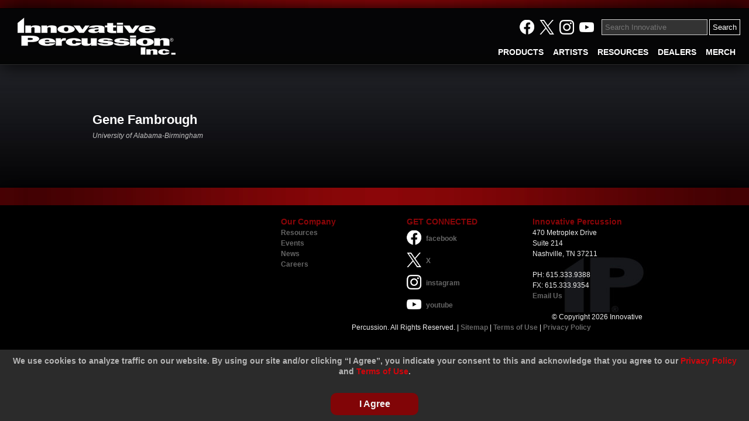

--- FILE ---
content_type: text/html; charset=utf-8
request_url: https://www.innovativepercussion.com/artists/gene_fambrough
body_size: 19443
content:



<!DOCTYPE html PUBLIC "-//W3C//DTD XHTML 1.0 Transitional//EN" "http://www.w3.org/TR/xhtml1/DTD/xhtml1-transitional.dtd">
<html xmlns="http://www.w3.org/1999/xhtml">
<head>
<meta http-equiv="pragma" content="no-cache" />
<meta http-equiv="Cache-Control" content="no-cache" />
<meta name="language" content="en-us" />
<meta name="distribution" content="global" />
<meta name="robots" content="follow" />
<meta name="author" content="Robin Technologies, Inc. http://www.robintek.com" />
<meta name="copyright" content="(c) 2026 Robin Technologies, Inc." />
<meta http-equiv="title" content="Innovative Percussion" />
<meta name="description" content="Innovative Percussion is a drumstick and mallet manufacturer based in Nashville, Tennessee." />
<meta name="keywords" content="drumsticks, mallets, keyboard, timpani, brushes, percussion, percussive" />
<link type="image/x-icon" rel="icon" href="/favicon.ico" />
<link type="image/x-icon" rel="shortcut icon" href="/favicon.ico" />
<link type="text/css" rel="stylesheet" href="/css/default_menu.css" />
<link type="text/css" rel="stylesheet" href="/css/default_style.css?v2.6" />
<link type="text/css" rel="stylesheet" href="/css/responsive.css?v2.6" />
<script type="text/javascript" language="JavaScript" src="/includes/common.js"></script>
<script src="/admin/includes/jquery-1.11.1.min.js"></script>
<script src="/includes/jquery/jquery.browser.js"></script>
<script src="/includes/js.cookie.min.js"></script>
<link id="ctl00_ctl00_mooSlideCSS" type="text/css" rel="stylesheet" href="/includes/lightbox/lightbox.css" />
<script type="text/javascript" language="JavaScript" src="/includes/swfobject_source.js"></script>
<meta property="og:image" content="https://www.innovativepercussion.com/images/IP_Letters_white_fb.jpg" />
<link rel="stylesheet" href="/DXR.axd?r=1_66-zrGPs" /><link rel="stylesheet" href="/DXR.axd?r=1_67-zrGPs" /><link rel="stylesheet" href="/DXR.axd?r=1_72-zrGPs" /><link rel="stylesheet" href="/DXR.axd?r=1_71-zrGPs" /><link rel="stylesheet" href="/DXR.axd?r=1_255-zrGPs" /><link rel="stylesheet" href="/DXR.axd?r=1_254-zrGPs" /><title>
	Gene Fambrough - Innovative Percussion
</title>
    
    <base id="ctl00_ctl00_ContentHead_ContentHead_base" href="/pages/artists/details.aspx"></base>

<meta name="viewport" content="width=device-width, initial-scale=1, minimum-scale=1, maximum-scale=1" />
    <script src="https://cdnjs.cloudflare.com/ajax/libs/modernizr/2.6.2/modernizr.min.js"></script>
    <script src="/includes/slicknav/jquery.slicknav.js"></script>
    <link href="/css/slicknav.css" rel="stylesheet" /><link href="/css/swiper.min.css" rel="stylesheet" />
    
    <script src="/includes/galleria/galleria-1.4.7.min.js"></script>

<!-- Google tag (gtag.js) -->
<script async src="https://www.googletagmanager.com/gtag/js?id=G-Y16CYQR13Z"></script>
<script>
  window.dataLayer = window.dataLayer || [];
  function gtag(){dataLayer.push(arguments);}
  gtag('js', new Date());

  gtag('config', 'G-Y16CYQR13Z');
</script></head>
<body id="ctl00_ctl00__body">
	<div id="fb-root"></div>
    <script async defer crossorigin="anonymous" src="https://connect.facebook.net/en_US/sdk.js#xfbml=1&version=v3.2&appId=204932052907025&autoLogAppEvents=1"></script>
    <div id="content">
		<form name="aspnetForm" method="post" action="/artists/gene_fambrough" id="aspnetForm">
<div>
<input type="hidden" name="__EVENTTARGET" id="__EVENTTARGET" value="" />
<input type="hidden" name="__EVENTARGUMENT" id="__EVENTARGUMENT" value="" />
<input type="hidden" name="__VIEWSTATE" id="__VIEWSTATE" value="/[base64]/d919T2Sxi5EcS6uwhUCPN9kR8CWKJVF7w==" />
</div>

<script type="text/javascript">
//<![CDATA[
var theForm = document.forms['aspnetForm'];
if (!theForm) {
    theForm = document.aspnetForm;
}
function __doPostBack(eventTarget, eventArgument) {
    if (!theForm.onsubmit || (theForm.onsubmit() != false)) {
        theForm.__EVENTTARGET.value = eventTarget;
        theForm.__EVENTARGUMENT.value = eventArgument;
        theForm.submit();
    }
}
//]]>
</script>


<script src="/WebResource.axd?d=uvacOCE83Av1GuXjQYCFLLBEzll-aGlcPtdIhs4mW50AegzqTwcS6gequeDSHeMzwRgYX8c8H9P2T7mx13FkW4Xho5GPCB9afPTto87Yayg1&amp;t=638901382312636832" type="text/javascript"></script>

<div>

	<input type="hidden" name="__VIEWSTATEGENERATOR" id="__VIEWSTATEGENERATOR" value="CE20F8F9" />
</div>
			<div class="main_container">
			    <div class="top_container">
			        <div class="top_bar"></div>
			        <div class="box_top">
			            
<div class="box_header">
    <div class="box_logo">
        <a href="../../" id="ctl00_ctl00_ContentHeaderControl_ctl00_A1" title="IP Homepage"><img src="/images/logo-innovative-percussion-resize.png" alt="Innovative Percussion" class="main_hdr_logo" /></a>
    </div>
</div>
				        
    
        <div id="ctl00_ctl00_ContentPageMenu_ContentPageMenu_menu_bar">

<script type="text/javascript" language="JavaScript">
    function searchsubmit(val) {
        if (val) {
            var term = document.getElementById('ctl00_ctl00_ContentPageMenu_ContentPageMenu_ctl00_search').value
            window.top.location = '/pages/search.aspx?q=' + term;
        }
    }
    $(document).ready(function() {
      $('#ctl00_ctl00_ContentPageMenu_ContentPageMenu_ctl00_search').on('keydown', function(e) {
        if (e.which == 13) {
          e.preventDefault()
          e.stopImmediatePropagation()
          searchsubmit('submit')
        }
      })
    })

</script>

<div class="box_social">
    <table>
        <tr>
            <td style="padding: 4px 10px 0px 0px;">
                <a href="http://www.facebook.com/pages/Innovative-Percussion-Inc/191207904015" class="over" target="_blank">
                    <img src="/images/icons/icon-facebook.png" alt="Follow Innovative Percussion on Facebook" /></a>
                <a href="https://x.com/InnovativePerc" class="over" target="_blank">
                    <img src="/images/icons/icon-x.png" alt="Follow Innovative Percussion on X" /></a>
                <a href="http://instagram.com/innovativepercussion#" target="_blank">
                    <img src='/images/icons/icon-instagram.png' class="over" alt="Instagram" /></a>
                <a href="https://www.youtube.com/channel/UClP27HRi4bmT03tk2V7pB_Q" target="_blank">
                    <img src='/images/icons/icon-youtube.png' class="over" alt="YouTube" /></a>
            </td>
            <td>
                
                <input name="ctl00$ctl00$ContentPageMenu$ContentPageMenu$ctl00$search" type="text" id="ctl00_ctl00_ContentPageMenu_ContentPageMenu_ctl00_search" width="150px" class="search-textbox" placeholder="Search Innovative" />
                <script id="dxis_212408672" src="/DXR.axd?r=1_9-zrGPs"></script><script id="dxis_142173726" src="/DXR.axd?r=1_10-zrGPs"></script><script id="dxis_1282684773" src="/DXR.axd?r=1_253-zrGPs"></script><script id="dxis_1360406062" src="/DXR.axd?r=1_21-zrGPs"></script><script id="dxis_750757215" src="/DXR.axd?r=1_62-zrGPs"></script><script id="dxis_141928701" src="/DXR.axd?r=1_11-zrGPs"></script><script id="dxis_142101852" src="/DXR.axd?r=1_12-zrGPs"></script><script id="dxis_142135611" src="/DXR.axd?r=1_13-zrGPs"></script><script id="dxis_66185232" src="/DXR.axd?r=1_180-zrGPs"></script><script id="dxis_142072185" src="/DXR.axd?r=1_15-zrGPs"></script><script id="dxis_1360579213" src="/DXR.axd?r=1_22-zrGPs"></script><script id="dxis_803720973" src="/DXR.axd?r=1_31-zrGPs"></script><script id="dxis_1290494425" src="/DXR.axd?r=1_46-zrGPs"></script><script id="dxis_142279095" src="/DXR.axd?r=1_17-zrGPs"></script><script id="dxis_258830943" src="/DXR.axd?r=1_211-zrGPs"></script><script id="dxis_824329045" src="/DXR.axd?r=1_224-zrGPs"></script><script id="dxis_664779344" src="/DXR.axd?r=1_225-zrGPs"></script><script id="dxis_986819617" src="/DXR.axd?r=1_226-zrGPs"></script><script id="dxis_186644310" src="/DXR.axd?r=1_209-zrGPs"></script><script id="dxis_346265625" src="/DXR.axd?r=1_228-zrGPs"></script><script id="dxis_1688390587" src="/DXR.axd?r=1_237-zrGPs"></script><script id="dxis_186608373" src="/DXR.axd?r=1_239-zrGPs"></script><script id="dxis_418623487" src="/DXR.axd?r=1_240-zrGPs"></script><script id="dxis_258902813" src="/DXR.axd?r=1_231-zrGPs"></script><script id="dxis_664671793" src="/DXR.axd?r=1_235-zrGPs"></script><script id="dxis_259073786" src="/DXR.axd?r=1_241-zrGPs"></script><input class="btn-search" id="ctl00_ctl00_ContentPageMenu_ContentPageMenu_ctl00_btnSubmit" value="Search" type="button" /><script id="dxss_1960381330">
<!--
ASPx.InitializeSVGSprite();
ASPx.createControl(ASPxClientButton,'ctl00_ctl00_ContentPageMenu_ContentPageMenu_ctl00_btnSubmit','',{'uniqueID':'ctl00$ctl00$ContentPageMenu$ContentPageMenu$ctl00$btnSubmit','isNative':true,'useSubmitBehavior':false,'autoPostBackFunction':function(postBackArg) { WebForm_DoPostBackWithOptions(new WebForm_PostBackOptions("ctl00$ctl00$ContentPageMenu$ContentPageMenu$ctl00$btnSubmit",  postBackArg, true, "", "", false, true)); }},{'Click':function(s,e) {searchsubmit('submit');}});

//-->
</script>
            </td>
        </tr>
    </table>
</div>

<div class="box_menu">
    <div class="desktop-menu">
        <div class="dxmLite_menu dxm-ltr">
	<div class="dxm-main dxm-horizontal" id="ctl00_ctl00_ContentPageMenu_ContentPageMenu_ctl00_main_menu" style="vertical-align:Middle;">
		<ul class="dx dxm-image-l dxm-noImages">
			<li class="dxm-item menu_item"><a class="dxm-content dxm-hasText dx" href="../../products" target="_self"><span class="dx-vam dxm-contentText">PRODUCTS</span></a></li><li class="dxm-item menu_item"><a class="dxm-content dxm-hasText dx" href="../../artists" target="_self"><span class="dx-vam dxm-contentText">ARTISTS</span></a></li><li class="dxm-item menu_item"><a class="dxm-content dxm-hasText dx" href="../../educational-resources" target="_self"><span class="dx-vam dxm-contentText">RESOURCES</span></a></li><li class="dxm-item menu_item"><a class="dxm-content dxm-hasText dx" href="../../dealers" target="_self"><span class="dx-vam dxm-contentText">DEALERS</span></a></li><li class="dxm-item menu_item"><a class="dxm-content dxm-hasText dx" href="https://innovativepercussion.square.site" target="_blank"><span class="dx-vam dxm-contentText">MERCH</span></a></li>
		</ul>
	</div><b class="dx-clear"></b><div id="ctl00_ctl00_ContentPageMenu_ContentPageMenu_ctl00_main_menu_DXM0_" style="z-index:20002;display:none;">
		<div class="dxm-shadow dxm-popup">
			<ul class="dx dxm-noImages">
				<li class="dxm-item sub_menu_item"><a class="dxm-content dxm-hasText dx" href="/products/drumsticks" target="_self"><span class="dx-vam dxm-contentText">Drumsticks</span></a><b class="dx-clear"></b></li><li class="dxm-spacing"></li><li class="dxm-item sub_menu_item"><a class="dxm-content dxm-hasText dx" href="/products/keyboard_mallets" target="_self"><span class="dx-vam dxm-contentText">Keyboard Mallets</span></a><b class="dx-clear"></b></li><li class="dxm-spacing"></li><li class="dxm-item sub_menu_item"><a class="dxm-content dxm-hasText dx" href="/products/concert_beaters" target="_self"><span class="dx-vam dxm-contentText">Concert Beaters</span></a><b class="dx-clear"></b></li><li class="dxm-spacing"></li><li class="dxm-item sub_menu_item"><a class="dxm-content dxm-hasText dx" href="/products/timpani_mallets" target="_self"><span class="dx-vam dxm-contentText">Timpani Mallets</span></a><b class="dx-clear"></b></li><li class="dxm-spacing"></li><li class="dxm-item sub_menu_item"><a class="dxm-content dxm-hasText dx" href="https://www.innovativepercussion.com/products/multi_percussion_sticks_and_mallets" target="_self"><span class="dx-vam dxm-contentText">Multi-Percussion Sticks &amp; Mallets</span></a><b class="dx-clear"></b></li><li class="dxm-spacing"></li><li class="dxm-item sub_menu_item"><a class="dxm-content dxm-hasText dx" href="http://www.innovativepercussion.com/products/brushes_and_alternative_sticks" target="_self"><span class="dx-vam dxm-contentText">Brushes &amp; Alternative Sticks</span></a><b class="dx-clear"></b></li><li class="dxm-spacing"></li><li class="dxm-item sub_menu_item"><a class="dxm-content dxm-hasText dx" href="/products/steel_drum_mallets" target="_self"><span class="dx-vam dxm-contentText">Steel Drum Mallets</span></a><b class="dx-clear"></b></li><li class="dxm-spacing"></li><li class="dxm-item sub_menu_item"><a class="dxm-content dxm-hasText dx" href="/products/educational_percussion_kits" target="_self"><span class="dx-vam dxm-contentText">Educational Percussion Kits</span></a><b class="dx-clear"></b></li><li class="dxm-spacing"></li><li class="dxm-item sub_menu_item"><a class="dxm-content dxm-hasText dx" href="/products/fundamental_packages" target="_self"><span class="dx-vam dxm-contentText">Fundamental Packages</span></a><b class="dx-clear"></b></li><li class="dxm-spacing"></li><li class="dxm-item sub_menu_item"><a class="dxm-content dxm-hasText dx" href="/products/practice_pads" target="_self"><span class="dx-vam dxm-contentText">Practice Pads</span></a><b class="dx-clear"></b></li><li class="dxm-spacing"></li><li class="dxm-item sub_menu_item"><a class="dxm-content dxm-hasText dx" href="/products/stick_and_mallet_bags" target="_self"><span class="dx-vam dxm-contentText">Stick and Mallet Bags</span></a><b class="dx-clear"></b></li><li class="dxm-spacing"></li><li class="dxm-item sub_menu_item"><a class="dxm-content dxm-hasText dx" href="/products/kick_drum_beaters" target="_self"><span class="dx-vam dxm-contentText">Kick Drum Beaters</span></a><b class="dx-clear"></b></li><li class="dxm-spacing"></li><li class="dxm-item sub_menu_item"><a class="dxm-content dxm-hasText dx" href="/products/replacement_covers" target="_self"><span class="dx-vam dxm-contentText">Replacement Covers</span></a><b class="dx-clear"></b></li><li class="dxm-spacing"></li><li class="dxm-item sub_menu_item"><a class="dxm-content dxm-hasText dx" href="/pages/products/wearables_product_group.aspx" target="_self"><span class="dx-vam dxm-contentText">Accessories</span></a><b class="dx-clear"></b></li><li class="dxm-spacing"></li><li class="dxm-item sub_menu_item"><a class="dxm-content dxm-hasText dx" href="https://innovativepercussion.square.site/" target="_blank"><span class="dx-vam dxm-contentText">Wearables</span></a><b class="dx-clear"></b></li>
			</ul>
		</div>
	</div><div id="ctl00_ctl00_ContentPageMenu_ContentPageMenu_ctl00_main_menu_DXM0i0_" style="z-index:20004;display:none;">
		<div class="dxm-shadow dxm-popup">
			<ul class="dx dxm-noImages">
				<li class="dxm-item sub_menu_item"><a class="dxm-content dxm-hasText dx" href="/products/concert_snare_drum" target="_self"><span class="dx-vam dxm-contentText">Concert Snare Drum</span></a><b class="dx-clear"></b></li><li class="dxm-spacing"></li><li class="dxm-item sub_menu_item"><a class="dxm-content dxm-hasText dx" href="/products/drumset" target="_self"><span class="dx-vam dxm-contentText">Drumset</span></a><b class="dx-clear"></b></li><li class="dxm-spacing"></li><li class="dxm-item sub_menu_item"><a class="dxm-content dxm-hasText dx" href="/products/marching_snare_drum" target="_self"><span class="dx-vam dxm-contentText">Marching Snare Drum</span></a><b class="dx-clear"></b></li><li class="dxm-spacing"></li><li class="dxm-item sub_menu_item"><a class="dxm-content dxm-hasText dx" href="/products/marching_multi_tom" target="_self"><span class="dx-vam dxm-contentText">Marching Tenors</span></a><b class="dx-clear"></b></li><li class="dxm-spacing"></li><li class="dxm-item sub_menu_item"><a class="dxm-content dxm-hasText dx" href="/products/marching_bass_drum" target="_self"><span class="dx-vam dxm-contentText">Marching Bass Drum</span></a><b class="dx-clear"></b></li><li class="dxm-spacing"></li><li class="dxm-item sub_menu_item"><a class="dxm-content dxm-hasText dx" href="/products/timbale_sticks" target="_self"><span class="dx-vam dxm-contentText">Timbale Sticks</span></a><b class="dx-clear"></b></li>
			</ul>
		</div>
	</div><div id="ctl00_ctl00_ContentPageMenu_ContentPageMenu_ctl00_main_menu_DXM0i1_" style="z-index:20004;display:none;">
		<div class="dxm-shadow dxm-popup">
			<ul class="dx dxm-noImages">
				<li class="dxm-item sub_menu_item"><a class="dxm-content dxm-hasText dx" href="http://www.innovativepercussion.com/products/keyboard_mallets_concert" target="_self"><span class="dx-vam dxm-contentText">Concert Mallets</span></a><b class="dx-clear"></b></li><li class="dxm-spacing"></li><li class="dxm-item sub_menu_item"><a class="dxm-content dxm-hasText dx" href="http://www.innovativepercussion.com/products/keyboard_mallets_marching" target="_self"><span class="dx-vam dxm-contentText">Marching Mallets</span></a><b class="dx-clear"></b></li>
			</ul>
		</div>
	</div><div id="ctl00_ctl00_ContentPageMenu_ContentPageMenu_ctl00_main_menu_DXM0i2_" style="z-index:20004;display:none;">
		<div class="dxm-shadow dxm-popup">
			<ul class="dx dxm-noImages">
				<li class="dxm-item sub_menu_item"><a class="dxm-content dxm-hasText dx" href="/products/concert_bass_drum" target="_self"><span class="dx-vam dxm-contentText">Concert Bass Drum</span></a><b class="dx-clear"></b></li><li class="dxm-spacing"></li><li class="dxm-item sub_menu_item"><a class="dxm-content dxm-hasText dx" href="/products/concert_gong" target="_self"><span class="dx-vam dxm-contentText">Concert Gong</span></a><b class="dx-clear"></b></li><li class="dxm-spacing"></li><li class="dxm-item sub_menu_item"><a class="dxm-content dxm-hasText dx" href="https://innovativepercussion.com/products/christopher_lamb_bass_drum_beaters" target="_self"><span class="dx-vam dxm-contentText">Christopher Lamb Bass Drum Beaters</span></a><b class="dx-clear"></b></li><li class="dxm-spacing"></li><li class="dxm-item sub_menu_item"><a class="dxm-content dxm-hasText dx" href="https://innovativepercussion.com/products/christopher_lamb_chime_beaters" target="_self"><span class="dx-vam dxm-contentText">Christopher Lamb Chime Beaters</span></a><b class="dx-clear"></b></li>
			</ul>
		</div>
	</div><div id="ctl00_ctl00_ContentPageMenu_ContentPageMenu_ctl00_main_menu_DXM0i3_" style="z-index:20004;display:none;">
		<div class="dxm-shadow dxm-popup">
			<ul class="dx dxm-noImages">
				<li class="dxm-item sub_menu_item"><a class="dxm-content dxm-hasText dx" href="https://innovativepercussion.com/products/carbon_fiber_timpani_mallets" target="_self"><span class="dx-vam dxm-contentText">Carbon Fiber Timpani Mallets</span></a><b class="dx-clear"></b></li><li class="dxm-spacing"></li><li class="dxm-item sub_menu_item"><a class="dxm-content dxm-hasText dx" href="/products/concert_series_timpani_mallets" target="_self"><span class="dx-vam dxm-contentText">Concert Series Timpani Mallets</span></a><b class="dx-clear"></b></li><li class="dxm-spacing"></li><li class="dxm-item sub_menu_item"><a class="dxm-content dxm-hasText dx" href="/products/general_timpani_series" target="_self"><span class="dx-vam dxm-contentText">General Timpani Series</span></a><b class="dx-clear"></b></li><li class="dxm-spacing"></li><li class="dxm-item sub_menu_item"><a class="dxm-content dxm-hasText dx" href="/products/bamboo_series_timpani_mallets" target="_self"><span class="dx-vam dxm-contentText">Bamboo Series Timpani Mallets</span></a><b class="dx-clear"></b></li><li class="dxm-spacing"></li><li class="dxm-item sub_menu_item"><a class="dxm-content dxm-hasText dx" href="/products/gtx_timpani_series" target="_self"><span class="dx-vam dxm-contentText">GTX Series Timpani Mallets</span></a><b class="dx-clear"></b></li>
			</ul>
		</div>
	</div><div id="ctl00_ctl00_ContentPageMenu_ContentPageMenu_ctl00_main_menu_DXM0i6_" style="z-index:20004;display:none;">
		<div class="dxm-shadow dxm-popup">
			<ul class="dx dxm-noImages">
				<li class="dxm-item sub_menu_item"><a class="dxm-content dxm-hasText dx" href="/products/steel_drum_mallets_aluminum" target="_self"><span class="dx-vam dxm-contentText">Steel Drum Mallets - Aluminum</span></a><b class="dx-clear"></b></li><li class="dxm-spacing"></li><li class="dxm-item sub_menu_item"><a class="dxm-content dxm-hasText dx" href="/products/steel_drum_mallets_walnut" target="_self"><span class="dx-vam dxm-contentText">Steel Drum Mallets - Walnut</span></a><b class="dx-clear"></b></li><li class="dxm-spacing"></li><li class="dxm-item sub_menu_item"><a class="dxm-content dxm-hasText dx" href="/products/steel_drum_mallets__replace_tips" target="_self"><span class="dx-vam dxm-contentText">Steel Drum Mallets- Replace Tips</span></a><b class="dx-clear"></b></li>
			</ul>
		</div>
	</div><div id="ctl00_ctl00_ContentPageMenu_ContentPageMenu_ctl00_main_menu_DXM1_" style="z-index:20002;display:none;">
		<div class="dxm-shadow dxm-popup">
			<ul class="dx dxm-noImages">
				<li class="dxm-item sub_menu_item"><a class="dxm-content dxm-hasText dx" href="../../artists/category/signature_artists" target="_self"><span class="dx-vam dxm-contentText">Signature Artists</span></a><b class="dx-clear"></b></li><li class="dxm-spacing"></li><li class="dxm-item sub_menu_item"><a class="dxm-content dxm-hasText dx" href="../../artists/category/classical_percussionists" target="_self"><span class="dx-vam dxm-contentText">Classical Percussionists</span></a><b class="dx-clear"></b></li><li class="dxm-spacing"></li><li class="dxm-item sub_menu_item"><a class="dxm-content dxm-hasText dx" href="../../artists/category/drumset_artists" target="_self"><span class="dx-vam dxm-contentText">Drumset Artists</span></a><b class="dx-clear"></b></li><li class="dxm-spacing"></li><li class="dxm-item sub_menu_item"><a class="dxm-content dxm-hasText dx" href="../../artists/category/marching_ensembles" target="_self"><span class="dx-vam dxm-contentText">Marching Ensembles</span></a><b class="dx-clear"></b></li><li class="dxm-spacing"></li><li class="dxm-item sub_menu_item"><a class="dxm-content dxm-hasText dx" href="../../artists/category/educators" target="_self"><span class="dx-vam dxm-contentText">Percussion Educators</span></a><b class="dx-clear"></b></li><li class="dxm-spacing"></li><li class="dxm-item sub_menu_item"><a class="dxm-content dxm-hasText dx" href="../../artists/category/percussion_ensembles" target="_self"><span class="dx-vam dxm-contentText">Percussion Ensembles</span></a><b class="dx-clear"></b></li><li class="dxm-spacing"></li><li class="dxm-item sub_menu_item"><a class="dxm-content dxm-hasText dx" href="../../artists/category/entertainment_ensembles" target="_self"><span class="dx-vam dxm-contentText">Entertainment Ensembles</span></a><b class="dx-clear"></b></li><li class="dxm-spacing"></li><li class="dxm-item sub_menu_item"><a class="dxm-content dxm-hasText dx" href="../../artists/category/performer_percussionists" target="_self"><span class="dx-vam dxm-contentText">Performer/Percussionists</span></a><b class="dx-clear"></b></li><li class="dxm-spacing"></li><li class="dxm-item sub_menu_item"><a class="dxm-content dxm-hasText dx" href="../../artists/category/college_educators" target="_self"><span class="dx-vam dxm-contentText">Collegiate Educators</span></a><b class="dx-clear"></b></li>
			</ul>
		</div>
	</div><div id="ctl00_ctl00_ContentPageMenu_ContentPageMenu_ctl00_main_menu_DXM1i3_" style="z-index:20004;display:none;">
		<div class="dxm-shadow dxm-popup">
			<ul class="dx dxm-noImages">
				<li class="dxm-item sub_menu_item"><a class="dxm-content dxm-hasText dx" href="../../artists/category/drum_corps" target="_self"><span class="dx-vam dxm-contentText">Drum &amp; Bugle Corps</span></a><b class="dx-clear"></b></li><li class="dxm-spacing"></li><li class="dxm-item sub_menu_item"><a class="dxm-content dxm-hasText dx" href="../../artists/category/wgi_groups" target="_self"><span class="dx-vam dxm-contentText">WGI Groups</span></a><b class="dx-clear"></b></li>
			</ul>
		</div>
	</div><div id="ctl00_ctl00_ContentPageMenu_ContentPageMenu_ctl00_main_menu_DXM1i3i1_" style="z-index:20006;display:none;">
		<div class="dxm-shadow dxm-popup">
			<ul class="dx dxm-noImages">
				<li class="dxm-item sub_menu_item"><a class="dxm-content dxm-hasText dx" href="../../artists/category/wgi_winds" target="_self"><span class="dx-vam dxm-contentText">WGI Winds</span></a><b class="dx-clear"></b></li><li class="dxm-spacing"></li><li class="dxm-item sub_menu_item"><a class="dxm-content dxm-hasText dx" href="../../artists/category/wgi_groups" target="_self"><span class="dx-vam dxm-contentText">WGI Percussion</span></a><b class="dx-clear"></b></li>
			</ul>
		</div>
	</div><div id="ctl00_ctl00_ContentPageMenu_ContentPageMenu_ctl00_main_menu_DXM3_" style="z-index:20002;display:none;">
		<div class="dxm-shadow dxm-popup">
			<ul class="dx dxm-noImages">
				<li class="dxm-item sub_menu_item"><a class="dxm-content dxm-hasText dx" href="/dealers" target="_self"><span class="dx-vam dxm-contentText">US Dealers</span></a><b class="dx-clear"></b></li><li class="dxm-spacing"></li><li class="dxm-item sub_menu_item"><a class="dxm-content dxm-hasText dx" href="/distributors" target="_self"><span class="dx-vam dxm-contentText">US Distributors</span></a><b class="dx-clear"></b></li><li class="dxm-spacing"></li><li class="dxm-item sub_menu_item"><a class="dxm-content dxm-hasText dx" href="/dealers/international" target="_self"><span class="dx-vam dxm-contentText">International Dealers</span></a><b class="dx-clear"></b></li><li class="dxm-spacing"></li><li class="dxm-item sub_menu_item"><a class="dxm-content dxm-hasText dx" href="/distributors/international" target="_self"><span class="dx-vam dxm-contentText">International Distributors</span></a><b class="dx-clear"></b></li>
			</ul>
		</div>
	</div>
</div><script id="dxss_710438640">
<!--
ASPx.AddHoverItems('ctl00_ctl00_ContentPageMenu_ContentPageMenu_ctl00_main_menu',[[['dxm-hovered menu_hover',''],['',''],['DXI0_','DXI1_','DXI2_','DXI3_','DXI4_'],['','T']],[[''],[''],['DXME0_','DXMBC0_','DXME0i0_','DXMBC0i0_','DXME0i1_','DXMBC0i1_','DXME0i2_','DXMBC0i2_','DXME0i3_','DXMBC0i3_','DXME0i6_','DXMBC0i6_','DXME1_','DXMBC1_','DXME1i3_','DXMBC1i3_','DXME1i3i1_','DXMBC1i3i1_','DXME3_','DXMBC3_']],[['dxm-hovered sub_menu_item_hover',''],['',''],['DXI0i0_','DXI0i0i0_','DXI0i0i1_','DXI0i0i2_','DXI0i0i3_','DXI0i0i4_','DXI0i0i5_','DXI0i1_','DXI0i1i0_','DXI0i1i1_','DXI0i2_','DXI0i2i0_','DXI0i2i1_','DXI0i2i2_','DXI0i2i3_','DXI0i3_','DXI0i3i0_','DXI0i3i1_','DXI0i3i2_','DXI0i3i3_','DXI0i3i4_','DXI0i4_','DXI0i5_','DXI0i6_','DXI0i6i0_','DXI0i6i1_','DXI0i6i2_','DXI0i7_','DXI0i8_','DXI0i9_','DXI0i10_','DXI0i11_','DXI0i12_','DXI0i13_','DXI0i14_','DXI1i0_','DXI1i1_','DXI1i2_','DXI1i3_','DXI1i3i0_','DXI1i3i1_','DXI1i3i1i0_','DXI1i3i1i1_','DXI1i4_','DXI1i5_','DXI1i6_','DXI1i7_','DXI1i8_','DXI3i0_','DXI3i1_','DXI3i2_','DXI3i3_'],['','T']]]);
ASPx.createControl(ASPxClientMenu,'ctl00_ctl00_ContentPageMenu_ContentPageMenu_ctl00_main_menu','',{'uniqueID':'ctl00$ctl00$ContentPageMenu$ContentPageMenu$ctl00$main_menu','renderData':{'':[[0],[1],[2],[3],[4]],'0':[[0],[1],[2],[3],[4],[5],[6],[7],[8],[9],[10],[11],[12],[13],[14]],'0i0':[[0],[1],[2],[3],[4],[5]],'0i1':[[0],[1]],'0i2':[[0],[1],[2],[3]],'0i3':[[0],[1],[2],[3],[4]],'0i6':[[0],[1],[2]],'1':[[0],[1],[2],[3],[4],[5],[6],[7],[8]],'1i3':[[0],[1]],'1i3i1':[[0],[1]],'3':[[0],[1],[2],[3]]},'appearAfter':50});

//-->
</script>
    </div>
    <div class="mobile-menu">
            <ul id="menu"><li><a href="../../products">PRODUCTS</a><ul><li><a href="/products/drumsticks">Drumsticks</a><ul><li><a href="/products/concert_snare_drum">Concert Snare Drum</a></li><li><a href="/products/drumset">Drumset</a></li><li><a href="/products/marching_snare_drum">Marching Snare Drum</a></li><li><a href="/products/marching_multi_tom">Marching Tenors</a></li><li><a href="/products/marching_bass_drum">Marching Bass Drum</a></li><li><a href="/products/timbale_sticks">Timbale Sticks</a></li></ul></li><li><a href="/products/keyboard_mallets">Keyboard Mallets</a><ul><li><a href="http://www.innovativepercussion.com/products/keyboard_mallets_concert">Concert Mallets</a></li><li><a href="http://www.innovativepercussion.com/products/keyboard_mallets_marching">Marching Mallets</a></li></ul></li><li><a href="/products/concert_beaters">Concert Beaters</a><ul><li><a href="/products/concert_bass_drum">Concert Bass Drum</a></li><li><a href="/products/concert_gong">Concert Gong</a></li><li><a href="https://innovativepercussion.com/products/christopher_lamb_bass_drum_beaters">Christopher Lamb Bass Drum Beaters</a></li><li><a href="https://innovativepercussion.com/products/christopher_lamb_chime_beaters">Christopher Lamb Chime Beaters</a></li></ul></li><li><a href="/products/timpani_mallets">Timpani Mallets</a><ul><li><a href="https://innovativepercussion.com/products/carbon_fiber_timpani_mallets">Carbon Fiber Timpani Mallets</a></li><li><a href="/products/concert_series_timpani_mallets">Concert Series Timpani Mallets</a></li><li><a href="/products/general_timpani_series">General Timpani Series</a></li><li><a href="/products/bamboo_series_timpani_mallets">Bamboo Series Timpani Mallets</a></li><li><a href="/products/gtx_timpani_series">GTX Series Timpani Mallets</a></li></ul></li><li><a href="https://www.innovativepercussion.com/products/multi_percussion_sticks_and_mallets">Multi-Percussion Sticks & Mallets</a></li><li><a href="http://www.innovativepercussion.com/products/brushes_and_alternative_sticks">Brushes & Alternative Sticks</a></li><li><a href="/products/steel_drum_mallets">Steel Drum Mallets</a><ul><li><a href="/products/steel_drum_mallets_aluminum">Steel Drum Mallets - Aluminum</a></li><li><a href="/products/steel_drum_mallets_walnut">Steel Drum Mallets - Walnut</a></li><li><a href="/products/steel_drum_mallets__replace_tips">Steel Drum Mallets- Replace Tips</a></li></ul></li><li><a href="/products/educational_percussion_kits">Educational Percussion Kits</a></li><li><a href="/products/fundamental_packages">Fundamental Packages</a></li><li><a href="/products/practice_pads">Practice Pads</a></li><li><a href="/products/stick_and_mallet_bags">Stick and Mallet Bags</a></li><li><a href="/products/kick_drum_beaters">Kick Drum Beaters</a></li><li><a href="/products/replacement_covers">Replacement Covers</a></li><li><a href="/pages/products/wearables_product_group.aspx">Accessories</a></li><li><a href="https://innovativepercussion.square.site/">Wearables</a></li></ul></li><li><a href="../../artists">ARTISTS</a><ul><li><a href="../../artists/category/signature_artists">Signature Artists</a></li><li><a href="../../artists/category/classical_percussionists">Classical Percussionists</a></li><li><a href="../../artists/category/drumset_artists">Drumset Artists</a></li><li><a href="../../artists/category/marching_ensembles">Marching Ensembles</a><ul><li><a href="../../artists/category/drum_corps">Drum & Bugle Corps</a></li><li><a href="../../artists/category/wgi_groups">WGI Groups</a><ul><li><a href="../../artists/category/wgi_winds">WGI Winds</a></li><li><a href="../../artists/category/wgi_groups">WGI Percussion</a></li></ul></li></ul></li><li><a href="../../artists/category/educators">Percussion Educators</a></li><li><a href="../../artists/category/percussion_ensembles">Percussion Ensembles</a></li><li><a href="../../artists/category/entertainment_ensembles">Entertainment Ensembles</a></li><li><a href="../../artists/category/performer_percussionists">Performer/Percussionists</a></li><li><a href="../../artists/category/college_educators">Collegiate Educators</a></li></ul></li><li><a href="../../educational-resources">RESOURCES</a></li><li><a href="../../dealers">DEALERS</a><ul><li><a href="/dealers">US Dealers</a></li><li><a href="/distributors">US Distributors</a></li><li><a href="/dealers/international">International Dealers</a></li><li><a href="/distributors/international">International Distributors</a></li></ul></li><li><a href="https://innovativepercussion.square.site">MERCH</a></li><li><a href="/pages/search.aspx">SEARCH IP</a></li></ul>
            <script>
                $(function () {
                    $('#menu').slicknav({
                        brand: '<a href="/default.aspx"><img src="/images/logo-innovative-percussion-resize.png" alt="Innovative Percussion" /></a>'
                    });

                    var height = $(window).height();                    
                    $('.slicknav_menu').css({ 'max-height': height, 'overflow-y': 'auto' });
                });                
            </script>
        </div>
</div>
</div>
    
    
				        <div class="clearer"></div>
			        </div>
			    </div>
            </div>
				
<div class="bg_body">
    <div class="box_body">
        <div class="padding_center">
            
            
            
            
    <input name="ctl00$ctl00$ContentBody$ContentBody$form_action" type="hidden" id="ctl00_ctl00_ContentBody_ContentBody_form_action" />
    <br />
    























    
    <div style="padding: 8px; width: 100%;">


    <div class="subpage-title-left">
        <h2>Gene Fambrough
</h2>

          <i>University of Alabama-Birmingham</i><br />
    </div>
    <div class="subpage-social">
        

<div id="share-buttons">    
    <div style="float: right; padding-right: 8px;">Share On</div>
    <div class="clearer"></div>
    <a href="http://www.facebook.com/sharer.php?u=https://www.innovativepercussion.com/artists/gene_fambrough" target="_blank"><img src="/images/icons/icon-facebook.png" alt="Share on Facebook" /></a><a href="https://twitter.com/share?url=https://www.innovativepercussion.com/artists/gene_fambrough" target="_blank"><img src="/images/icons/icon-twitter.png" alt="Twitter" /></a>
</div>

    </div>
        
    <div style="clear: both;"></div>


        


        <div class="div_artist_content">
            
        </div>





        <br />
        


<div style="clear: both;"></div>

<div class="dxpnlControl" id="ctl00_ctl00_ContentBody_ContentBody_ctl02_rel_panel" style="width:93%;display:none;">
	
            <h3 id="ctl00_ctl00_ContentBody_ContentBody_ctl02_rel_panel_rel_hdr" style="margin-bottom: 8px;"></h3>
            <table class="dxgvControl dxgv" id="ctl00_ctl00_ContentBody_ContentBody_ctl02_rel_panel_grid_artists" style="border-style:None;width:100%;border-collapse:separate;display:none;">
		<tr>
			<td><table id="ctl00_ctl00_ContentBody_ContentBody_ctl02_rel_panel_grid_artists_DXMainTable" class="dxgvTable" oncontextmenu="return ASPx.GVContextMenu(&#39;ctl00_ctl00_ContentBody_ContentBody_ctl02_rel_panel_grid_artists&#39;,event);" style="width:100%;empty-cells:show;">
				<tr id="ctl00_ctl00_ContentBody_ContentBody_ctl02_rel_panel_grid_artists_DXEmptyRow" class="dxgvEmptyDataRow">
					<td class="dxgv" style="border-bottom-width:0px;"><div>
						No data to display
					</div></td>
				</tr>
			</table><table id="ctl00_ctl00_ContentBody_ContentBody_ctl02_rel_panel_grid_artists_LP" class="dxgvLoadingPanel" style="left:0px;top:0px;z-index:30000;display:none;">
				<tr>
					<td class="dx" style="padding-right:0px;"><img class="dxlp-loadingImage dxlp-imgPosLeft" src="/DXR.axd?r=1_87-zrGPs" alt="" style="margin-right:10px;vertical-align:middle;" /></td><td class="dx" style="padding-left:0px;"><span id="ctl00_ctl00_ContentBody_ContentBody_ctl02_rel_panel_grid_artists_TL">Loading&hellip;</span></td>
				</tr>
			</table><div id="ctl00_ctl00_ContentBody_ContentBody_ctl02_rel_panel_grid_artists_LD" class="dxgvLoadingDiv" style="display:none;z-index:29999;position:absolute;">

			</div><img id="ctl00_ctl00_ContentBody_ContentBody_ctl02_rel_panel_grid_artists_IADD" class="dxGridView_gvDragAndDropArrowDown" src="/DXR.axd?r=1_87-zrGPs" alt="Down Arrow" style="position:absolute;visibility:hidden;top:-100px;" /><img id="ctl00_ctl00_ContentBody_ContentBody_ctl02_rel_panel_grid_artists_IADU" class="dxGridView_gvDragAndDropArrowUp" src="/DXR.axd?r=1_87-zrGPs" alt="Up Arrow" style="position:absolute;visibility:hidden;top:-100px;" /><img id="ctl00_ctl00_ContentBody_ContentBody_ctl02_rel_panel_grid_artists_IADL" class="dxGridView_gvDragAndDropArrowLeft" src="/DXR.axd?r=1_87-zrGPs" alt="Left Arrow" style="position:absolute;visibility:hidden;top:-100px;" /><img id="ctl00_ctl00_ContentBody_ContentBody_ctl02_rel_panel_grid_artists_IADR" class="dxGridView_gvDragAndDropArrowRight" src="/DXR.axd?r=1_87-zrGPs" alt="Right Arrow" style="position:absolute;visibility:hidden;top:-100px;" /><img id="ctl00_ctl00_ContentBody_ContentBody_ctl02_rel_panel_grid_artists_IDHF" class="dxGridView_gvDragAndDropHideColumn" src="/DXR.axd?r=1_87-zrGPs" alt="Hide" style="position:absolute;visibility:hidden;top:-100px;" /></td>
		</tr>
	</table><script id="dxss_2057341328">
<!--
ASPx.createControl(ASPxClientGridView,'ctl00_ctl00_ContentBody_ContentBody_ctl02_rel_panel_grid_artists','grid',{'callBack':function(arg) { WebForm_DoCallback('ctl00$ctl00$ContentBody$ContentBody$ctl02$rel_panel$grid_artists',arg,ASPx.Callback,'ctl00_ctl00_ContentBody_ContentBody_ctl02_rel_panel_grid_artists',ASPx.CallbackError,true); },'uniqueID':'ctl00$ctl00$ContentBody$ContentBody$ctl02$rel_panel$grid_artists','clientVisible':false,'stateObject':{'keys':[],'callbackState':'xU55DDBtdpaSGCTDORR9hUuLlB0d9E7u6u06zFvdDcfr9nOuH9lCd0Og6haqAJDzX7dI2Uxpzqp1TvVhfbrrSNkIyWSEFl8C36S0cjKtJHpYVp1R71eKhvcYwN58yvgIvx75yob7oEuWvDxoQ0BEh3J5yRM+QWfb1MXU3ibYwb93PoyHiueUulnX/ph1mZYHQFl9MEiAo2y/Yvb2o51pjnEg4franOA6fqnhecPGTh2k132a3l0L3o5HtiX+nz7aupqPuQQcQZpGozhc9+BrPbU93Oz2MGLZbsvDBrhx2EeG7DxQ3FzgQTohwD6HnUiz','groupLevelState':{},'selection':''},'callBacksEnabled':true,'pageRowCount':0,'pageRowSize':7,'pageIndex':0,'pageCount':0,'selectedWithoutPageRowCount':0,'visibleStartIndex':0,'focusedRowIndex':-1,'allowFocusedRow':false,'allowSelectByItemClick':false,'allowSelectSingleRowOnly':false,'callbackOnFocusedRowChanged':false,'callbackOnSelectionChanged':false,'editState':0,'editItemVisibleIndex':-1,'searchPanelFilter':'','allowDelete':true,'allowEdit':true,'allowInsert':true,'columnProp':[],'shouldScrollToNewRow':false,'editMode':2,'indentColumnCount':0,'allowChangeColumnHierarchy':false,'allowMultiColumnAutoFilter':false,'showColumnHeaders':false,'hasDataRowTemplate':true,'columnCaptions':{}});
ASPxClientGridBase.PostponeInitialize('ctl00_ctl00_ContentBody_ContentBody_ctl02_rel_panel_grid_artists',({'commandButtonIDs':[],'styleInfo':{'ei':'<tr class="dxgvEditingErrorRow">\r\n\t<td class="dxgv" data-colSpan="1" style="border-right-width:0px;"></td>\r\n</tr>','fc':{'className':'dxgvFocusedCell'},'sc':{'className':'dxgvSelectedCell'},'bec':{'cssText':'padding-left:8px;padding-right:8px;padding-top:8px;padding-bottom:8px;border-color:#666666;','className':'dxgvBatchEditCell dxgv'},'bemc':{'cssText':'padding-left:8px;padding-right:8px;padding-top:8px;padding-bottom:8px;border-color:#666666;','className':'dxgvBatchEditModifiedCell dxgv'},'bemergmc':{'cssText':'padding-left:8px;padding-right:8px;padding-top:8px;padding-bottom:8px;border-color:#666666;','className':'dxgvBatchEditModifiedCell dxgvBatchEditCell dxgv'},'bedi':{'className':'dxgvBatchEditDeletedItem dxgv'},'sel':{'className':'dxgvSelectedRow'},'fi':{'className':'dxgvFocusedRow'},'fgi':{'className':'dxgvFocusedGroupRow'},'beni':{'className':'dxgvBatchEditNewItem dxgv'}}}));

//-->
</script>
        
</div><script id="dxss_1398872091">
<!--
ASPx.createControl(ASPxClientPanel,'ctl00_ctl00_ContentBody_ContentBody_ctl02_rel_panel','',{'uniqueID':'ctl00$ctl00$ContentBody$ContentBody$ctl02$rel_panel','clientVisible':false});

//-->
</script>




<div style="clear: both;"></div>
<div class="dxpnlControl" id="ctl00_ctl00_ContentBody_ContentBody_ctl03_rel_panel" style="width:93%;display:none;">
	
            <h3 id="ctl00_ctl00_ContentBody_ContentBody_ctl03_rel_panel_rel_hdr" style="margin: 8px 0px 8px 0px;"></h3>
            <table class="dxgvControl dxgv" id="ctl00_ctl00_ContentBody_ContentBody_ctl03_rel_panel_grid" style="border-style:None;width:100%;border-collapse:separate;display:none;">
		<tr>
			<td><table id="ctl00_ctl00_ContentBody_ContentBody_ctl03_rel_panel_grid_DXMainTable" class="dxgvTable" oncontextmenu="return ASPx.GVContextMenu(&#39;ctl00_ctl00_ContentBody_ContentBody_ctl03_rel_panel_grid&#39;,event);" style="width:100%;empty-cells:show;">
				<tr id="ctl00_ctl00_ContentBody_ContentBody_ctl03_rel_panel_grid_DXEmptyRow" class="dxgvEmptyDataRow">
					<td class="dxgv" style="border-bottom-width:0px;"><div>
						No data to display
					</div></td>
				</tr>
			</table><table id="ctl00_ctl00_ContentBody_ContentBody_ctl03_rel_panel_grid_LP" class="dxgvLoadingPanel" style="left:0px;top:0px;z-index:30000;display:none;">
				<tr>
					<td class="dx" style="padding-right:0px;"><img class="dxlp-loadingImage dxlp-imgPosLeft" src="/DXR.axd?r=1_87-zrGPs" alt="" style="margin-right:10px;vertical-align:middle;" /></td><td class="dx" style="padding-left:0px;"><span id="ctl00_ctl00_ContentBody_ContentBody_ctl03_rel_panel_grid_TL">Loading&hellip;</span></td>
				</tr>
			</table><div id="ctl00_ctl00_ContentBody_ContentBody_ctl03_rel_panel_grid_LD" class="dxgvLoadingDiv" style="display:none;z-index:29999;position:absolute;">

			</div><img id="ctl00_ctl00_ContentBody_ContentBody_ctl03_rel_panel_grid_IADD" class="dxGridView_gvDragAndDropArrowDown" src="/DXR.axd?r=1_87-zrGPs" alt="Down Arrow" style="position:absolute;visibility:hidden;top:-100px;" /><img id="ctl00_ctl00_ContentBody_ContentBody_ctl03_rel_panel_grid_IADU" class="dxGridView_gvDragAndDropArrowUp" src="/DXR.axd?r=1_87-zrGPs" alt="Up Arrow" style="position:absolute;visibility:hidden;top:-100px;" /><img id="ctl00_ctl00_ContentBody_ContentBody_ctl03_rel_panel_grid_IADL" class="dxGridView_gvDragAndDropArrowLeft" src="/DXR.axd?r=1_87-zrGPs" alt="Left Arrow" style="position:absolute;visibility:hidden;top:-100px;" /><img id="ctl00_ctl00_ContentBody_ContentBody_ctl03_rel_panel_grid_IADR" class="dxGridView_gvDragAndDropArrowRight" src="/DXR.axd?r=1_87-zrGPs" alt="Right Arrow" style="position:absolute;visibility:hidden;top:-100px;" /><img id="ctl00_ctl00_ContentBody_ContentBody_ctl03_rel_panel_grid_IDHF" class="dxGridView_gvDragAndDropHideColumn" src="/DXR.axd?r=1_87-zrGPs" alt="Hide" style="position:absolute;visibility:hidden;top:-100px;" /></td>
		</tr>
	</table><script id="dxss_57608198">
<!--
ASPx.createControl(ASPxClientGridView,'ctl00_ctl00_ContentBody_ContentBody_ctl03_rel_panel_grid','grid',{'callBack':function(arg) { WebForm_DoCallback('ctl00$ctl00$ContentBody$ContentBody$ctl03$rel_panel$grid',arg,ASPx.Callback,'ctl00_ctl00_ContentBody_ContentBody_ctl03_rel_panel_grid',ASPx.CallbackError,true); },'uniqueID':'ctl00$ctl00$ContentBody$ContentBody$ctl03$rel_panel$grid','clientVisible':false,'stateObject':{'keys':[],'callbackState':'kcoSBvvDYJ5xw6zFuQlcuEXaaWjzAXzyyNp2vlhkxfdqXLzm/PL2pwSjZgervTOXmGfZ4qbZ3qviE468Et8JSMn4GTTsNbF6vhJgSW8lJxraLrDXCRY9EzcQNtv+OCNOqM065Ob8PMqNy+GtRfydHZANZpGVSJeaMfMcJS9mXz/hKrUw9BMWPLhH+PhUVhpaSBU0VFiQu5SwO7+v/H5trSZzExM7UNGpGRUoIJstcB+IqFqNCLPgVTBjIcodUPSTzZj1JM5cehxJj7VopKTjlJBmcbk86XuheITpXZMiK3p8nT9DnVrN0nksJYJVMncI','groupLevelState':{},'selection':''},'callBacksEnabled':true,'pageRowCount':0,'pageRowSize':7,'pageIndex':0,'pageCount':0,'selectedWithoutPageRowCount':0,'visibleStartIndex':0,'focusedRowIndex':-1,'allowFocusedRow':false,'allowSelectByItemClick':false,'allowSelectSingleRowOnly':false,'callbackOnFocusedRowChanged':false,'callbackOnSelectionChanged':false,'editState':0,'editItemVisibleIndex':-1,'searchPanelFilter':'','allowDelete':true,'allowEdit':true,'allowInsert':true,'columnProp':[],'shouldScrollToNewRow':false,'editMode':2,'indentColumnCount':0,'allowChangeColumnHierarchy':false,'allowMultiColumnAutoFilter':false,'showColumnHeaders':false,'hasDataRowTemplate':true,'columnCaptions':{}});
ASPxClientGridBase.PostponeInitialize('ctl00_ctl00_ContentBody_ContentBody_ctl03_rel_panel_grid',({'commandButtonIDs':[],'styleInfo':{'ei':'<tr class="dxgvEditingErrorRow">\r\n\t<td class="dxgv" data-colSpan="1" style="border-right-width:0px;"></td>\r\n</tr>','fc':{'className':'dxgvFocusedCell'},'sc':{'className':'dxgvSelectedCell'},'bec':{'cssText':'padding-left:8px;padding-right:8px;padding-top:8px;padding-bottom:8px;border-color:#666666;','className':'dxgvBatchEditCell dxgv'},'bemc':{'cssText':'padding-left:8px;padding-right:8px;padding-top:8px;padding-bottom:8px;border-color:#666666;','className':'dxgvBatchEditModifiedCell dxgv'},'bemergmc':{'cssText':'padding-left:8px;padding-right:8px;padding-top:8px;padding-bottom:8px;border-color:#666666;','className':'dxgvBatchEditModifiedCell dxgvBatchEditCell dxgv'},'bedi':{'className':'dxgvBatchEditDeletedItem dxgv'},'sel':{'className':'dxgvSelectedRow'},'fi':{'className':'dxgvFocusedRow'},'fgi':{'className':'dxgvFocusedGroupRow'},'beni':{'className':'dxgvBatchEditNewItem dxgv'}}}));

//-->
</script>
        
</div><script id="dxss_462512289">
<!--
ASPx.createControl(ASPxClientPanel,'ctl00_ctl00_ContentBody_ContentBody_ctl03_rel_panel','',{'uniqueID':'ctl00$ctl00$ContentBody$ContentBody$ctl03$rel_panel','clientVisible':false});

//-->
</script>



<div style="clear: both;"></div>
<div class="dxpnlControl" id="ctl00_ctl00_ContentBody_ContentBody_ctl04_rel_panel" style="width:93%;display:none;">
	
            <h3 id="ctl00_ctl00_ContentBody_ContentBody_ctl04_rel_panel_rel_hdr" style="margin: 8px 0px 8px 0px;"></h3>
            <table class="dxgvControl dxgv" id="ctl00_ctl00_ContentBody_ContentBody_ctl04_rel_panel_grid" style="border-style:None;width:100%;border-collapse:separate;display:none;">
		<tr>
			<td><table id="ctl00_ctl00_ContentBody_ContentBody_ctl04_rel_panel_grid_DXMainTable" class="dxgvTable" oncontextmenu="return ASPx.GVContextMenu(&#39;ctl00_ctl00_ContentBody_ContentBody_ctl04_rel_panel_grid&#39;,event);" style="width:100%;empty-cells:show;">
				<tr id="ctl00_ctl00_ContentBody_ContentBody_ctl04_rel_panel_grid_DXEmptyRow" class="dxgvEmptyDataRow">
					<td class="dxgv" style="border-bottom-width:0px;"><div>
						No data to display
					</div></td>
				</tr>
			</table><table id="ctl00_ctl00_ContentBody_ContentBody_ctl04_rel_panel_grid_LP" class="dxgvLoadingPanel" style="left:0px;top:0px;z-index:30000;display:none;">
				<tr>
					<td class="dx" style="padding-right:0px;"><img class="dxlp-loadingImage dxlp-imgPosLeft" src="/DXR.axd?r=1_87-zrGPs" alt="" style="margin-right:10px;vertical-align:middle;" /></td><td class="dx" style="padding-left:0px;"><span id="ctl00_ctl00_ContentBody_ContentBody_ctl04_rel_panel_grid_TL">Loading&hellip;</span></td>
				</tr>
			</table><div id="ctl00_ctl00_ContentBody_ContentBody_ctl04_rel_panel_grid_LD" class="dxgvLoadingDiv" style="display:none;z-index:29999;position:absolute;">

			</div><img id="ctl00_ctl00_ContentBody_ContentBody_ctl04_rel_panel_grid_IADD" class="dxGridView_gvDragAndDropArrowDown" src="/DXR.axd?r=1_87-zrGPs" alt="Down Arrow" style="position:absolute;visibility:hidden;top:-100px;" /><img id="ctl00_ctl00_ContentBody_ContentBody_ctl04_rel_panel_grid_IADU" class="dxGridView_gvDragAndDropArrowUp" src="/DXR.axd?r=1_87-zrGPs" alt="Up Arrow" style="position:absolute;visibility:hidden;top:-100px;" /><img id="ctl00_ctl00_ContentBody_ContentBody_ctl04_rel_panel_grid_IADL" class="dxGridView_gvDragAndDropArrowLeft" src="/DXR.axd?r=1_87-zrGPs" alt="Left Arrow" style="position:absolute;visibility:hidden;top:-100px;" /><img id="ctl00_ctl00_ContentBody_ContentBody_ctl04_rel_panel_grid_IADR" class="dxGridView_gvDragAndDropArrowRight" src="/DXR.axd?r=1_87-zrGPs" alt="Right Arrow" style="position:absolute;visibility:hidden;top:-100px;" /><img id="ctl00_ctl00_ContentBody_ContentBody_ctl04_rel_panel_grid_IDHF" class="dxGridView_gvDragAndDropHideColumn" src="/DXR.axd?r=1_87-zrGPs" alt="Hide" style="position:absolute;visibility:hidden;top:-100px;" /></td>
		</tr>
	</table><script id="dxss_1244877776">
<!--
ASPx.createControl(ASPxClientGridView,'ctl00_ctl00_ContentBody_ContentBody_ctl04_rel_panel_grid','grid',{'callBack':function(arg) { WebForm_DoCallback('ctl00$ctl00$ContentBody$ContentBody$ctl04$rel_panel$grid',arg,ASPx.Callback,'ctl00_ctl00_ContentBody_ContentBody_ctl04_rel_panel_grid',ASPx.CallbackError,true); },'uniqueID':'ctl00$ctl00$ContentBody$ContentBody$ctl04$rel_panel$grid','clientVisible':false,'stateObject':{'keys':[],'callbackState':'DXWgyPejSKbjVxH5goa34ZCoLN+hD5RVqm0kKoxxqxbuEnIH+eAEyJ7NpsRjWR1c3n4M9E30wX9hXBs7XxhLa5j4+8qfwpYgbs+hP4mdw1IiZ8GPFI7Cp+rS+7lNXcGPcmmor13D560NkpjypnzchRsKIoLYRFF3EPa4/JHiYOWE6gqVjyfRokzbuuqMaeff1AQ//XQLFp42k/RimYKdqiyVbMGRYk7eUjMyD8dwfkal0/wM/qBzsXsbHsJaS4NyBnRQ2JEN//378bz6YQlontHCAFMY3w0K7soRI1lN9/jtt9r72XvqC8kmvWx+pckq','groupLevelState':{},'selection':''},'callBacksEnabled':true,'pageRowCount':0,'pageRowSize':3,'pageIndex':0,'pageCount':0,'selectedWithoutPageRowCount':0,'visibleStartIndex':0,'focusedRowIndex':-1,'allowFocusedRow':false,'allowSelectByItemClick':false,'allowSelectSingleRowOnly':false,'callbackOnFocusedRowChanged':false,'callbackOnSelectionChanged':false,'editState':0,'editItemVisibleIndex':-1,'searchPanelFilter':'','allowDelete':true,'allowEdit':true,'allowInsert':true,'columnProp':[],'shouldScrollToNewRow':false,'editMode':2,'indentColumnCount':0,'allowChangeColumnHierarchy':false,'allowMultiColumnAutoFilter':false,'showColumnHeaders':false,'hasDataRowTemplate':true,'columnCaptions':{}});
ASPxClientGridBase.PostponeInitialize('ctl00_ctl00_ContentBody_ContentBody_ctl04_rel_panel_grid',({'commandButtonIDs':[],'styleInfo':{'ei':'<tr class="dxgvEditingErrorRow">\r\n\t<td class="dxgv" data-colSpan="1" style="border-right-width:0px;"></td>\r\n</tr>','fc':{'className':'dxgvFocusedCell'},'sc':{'className':'dxgvSelectedCell'},'bec':{'cssText':'padding-left:8px;padding-right:8px;padding-top:8px;padding-bottom:8px;border-color:#666666;','className':'dxgvBatchEditCell dxgv'},'bemc':{'cssText':'padding-left:8px;padding-right:8px;padding-top:8px;padding-bottom:8px;border-color:#666666;','className':'dxgvBatchEditModifiedCell dxgv'},'bemergmc':{'cssText':'padding-left:8px;padding-right:8px;padding-top:8px;padding-bottom:8px;border-color:#666666;','className':'dxgvBatchEditModifiedCell dxgvBatchEditCell dxgv'},'bedi':{'className':'dxgvBatchEditDeletedItem dxgv'},'sel':{'className':'dxgvSelectedRow'},'fi':{'className':'dxgvFocusedRow'},'fgi':{'className':'dxgvFocusedGroupRow'},'beni':{'className':'dxgvBatchEditNewItem dxgv'}}}));

//-->
</script>
        
</div><script id="dxss_1070724667">
<!--
ASPx.createControl(ASPxClientPanel,'ctl00_ctl00_ContentBody_ContentBody_ctl04_rel_panel','',{'uniqueID':'ctl00$ctl00$ContentBody$ContentBody$ctl04$rel_panel','clientVisible':false});

//-->
</script>



<div style="clear: both;"></div>
<div class="dxpnlControl" id="ctl00_ctl00_ContentBody_ContentBody_ctl05_rel_panel" style="width:93%;display:none;">
	
            <h3 id="ctl00_ctl00_ContentBody_ContentBody_ctl05_rel_panel_rel_hdr" style="margin: 8px 0px 8px 0px;"></h3>
            <table class="dxgvControl dxgv" id="ctl00_ctl00_ContentBody_ContentBody_ctl05_rel_panel_grid" style="border-style:None;width:100%;border-collapse:separate;display:none;">
		<tr>
			<td><table id="ctl00_ctl00_ContentBody_ContentBody_ctl05_rel_panel_grid_DXMainTable" class="dxgvTable" oncontextmenu="return ASPx.GVContextMenu(&#39;ctl00_ctl00_ContentBody_ContentBody_ctl05_rel_panel_grid&#39;,event);" style="width:100%;empty-cells:show;">
				<tr id="ctl00_ctl00_ContentBody_ContentBody_ctl05_rel_panel_grid_DXEmptyRow" class="dxgvEmptyDataRow">
					<td class="dxgv" style="border-bottom-width:0px;"><div>
						No data to display
					</div></td>
				</tr>
			</table><table id="ctl00_ctl00_ContentBody_ContentBody_ctl05_rel_panel_grid_LP" class="dxgvLoadingPanel" style="left:0px;top:0px;z-index:30000;display:none;">
				<tr>
					<td class="dx" style="padding-right:0px;"><img class="dxlp-loadingImage dxlp-imgPosLeft" src="/DXR.axd?r=1_87-zrGPs" alt="" style="margin-right:10px;vertical-align:middle;" /></td><td class="dx" style="padding-left:0px;"><span id="ctl00_ctl00_ContentBody_ContentBody_ctl05_rel_panel_grid_TL">Loading&hellip;</span></td>
				</tr>
			</table><div id="ctl00_ctl00_ContentBody_ContentBody_ctl05_rel_panel_grid_LD" class="dxgvLoadingDiv" style="display:none;z-index:29999;position:absolute;">

			</div><img id="ctl00_ctl00_ContentBody_ContentBody_ctl05_rel_panel_grid_IADD" class="dxGridView_gvDragAndDropArrowDown" src="/DXR.axd?r=1_87-zrGPs" alt="Down Arrow" style="position:absolute;visibility:hidden;top:-100px;" /><img id="ctl00_ctl00_ContentBody_ContentBody_ctl05_rel_panel_grid_IADU" class="dxGridView_gvDragAndDropArrowUp" src="/DXR.axd?r=1_87-zrGPs" alt="Up Arrow" style="position:absolute;visibility:hidden;top:-100px;" /><img id="ctl00_ctl00_ContentBody_ContentBody_ctl05_rel_panel_grid_IADL" class="dxGridView_gvDragAndDropArrowLeft" src="/DXR.axd?r=1_87-zrGPs" alt="Left Arrow" style="position:absolute;visibility:hidden;top:-100px;" /><img id="ctl00_ctl00_ContentBody_ContentBody_ctl05_rel_panel_grid_IADR" class="dxGridView_gvDragAndDropArrowRight" src="/DXR.axd?r=1_87-zrGPs" alt="Right Arrow" style="position:absolute;visibility:hidden;top:-100px;" /><img id="ctl00_ctl00_ContentBody_ContentBody_ctl05_rel_panel_grid_IDHF" class="dxGridView_gvDragAndDropHideColumn" src="/DXR.axd?r=1_87-zrGPs" alt="Hide" style="position:absolute;visibility:hidden;top:-100px;" /></td>
		</tr>
	</table><script id="dxss_493906657">
<!--
ASPx.createControl(ASPxClientGridView,'ctl00_ctl00_ContentBody_ContentBody_ctl05_rel_panel_grid','grid',{'callBack':function(arg) { WebForm_DoCallback('ctl00$ctl00$ContentBody$ContentBody$ctl05$rel_panel$grid',arg,ASPx.Callback,'ctl00_ctl00_ContentBody_ContentBody_ctl05_rel_panel_grid',ASPx.CallbackError,true); },'uniqueID':'ctl00$ctl00$ContentBody$ContentBody$ctl05$rel_panel$grid','clientVisible':false,'stateObject':{'keys':[],'callbackState':'lUo8q0h+7QyCYtE5rzd6F4A5KONCMbXj79baIWGIz3mbYNJefsqxujq0507ywtXt3lRuSo8TWIqxfD/TohXEjsTk/VTImiOCYfj2Ex0NjOk3Hhc8onvjn5ZgOzwW/fOJ5F+d6PvztKyOr9dxW/dilT5rTM0AGi9CmJ1mvYWp9dl33HOPcbPfnTYUH4xVxQw2ezrvV7nDTWwF3P08yKoR9UVd8PAr9XSciSgSDPzlXDsmccKSTCSdtbQJW4eZeFOIiuG+jngNxpTOuzKFQCfDK+79+4OHfykTdmomkQu8HK+UYdGg7L9ANN13dA+iWxPW','groupLevelState':{},'selection':''},'callBacksEnabled':true,'pageRowCount':0,'pageRowSize':7,'pageIndex':0,'pageCount':0,'selectedWithoutPageRowCount':0,'visibleStartIndex':0,'focusedRowIndex':-1,'allowFocusedRow':false,'allowSelectByItemClick':false,'allowSelectSingleRowOnly':false,'callbackOnFocusedRowChanged':false,'callbackOnSelectionChanged':false,'editState':0,'editItemVisibleIndex':-1,'searchPanelFilter':'','allowDelete':true,'allowEdit':true,'allowInsert':true,'columnProp':[],'shouldScrollToNewRow':false,'editMode':2,'indentColumnCount':0,'allowChangeColumnHierarchy':false,'allowMultiColumnAutoFilter':false,'showColumnHeaders':false,'hasDataRowTemplate':true,'columnCaptions':{}});
ASPxClientGridBase.PostponeInitialize('ctl00_ctl00_ContentBody_ContentBody_ctl05_rel_panel_grid',({'commandButtonIDs':[],'styleInfo':{'ei':'<tr class="dxgvEditingErrorRow">\r\n\t<td class="dxgv" data-colSpan="1" style="border-right-width:0px;"></td>\r\n</tr>','fc':{'className':'dxgvFocusedCell'},'sc':{'className':'dxgvSelectedCell'},'bec':{'cssText':'padding-left:8px;padding-right:8px;padding-top:8px;padding-bottom:8px;border-color:#666666;','className':'dxgvBatchEditCell dxgv'},'bemc':{'cssText':'padding-left:8px;padding-right:8px;padding-top:8px;padding-bottom:8px;border-color:#666666;','className':'dxgvBatchEditModifiedCell dxgv'},'bemergmc':{'cssText':'padding-left:8px;padding-right:8px;padding-top:8px;padding-bottom:8px;border-color:#666666;','className':'dxgvBatchEditModifiedCell dxgvBatchEditCell dxgv'},'bedi':{'className':'dxgvBatchEditDeletedItem dxgv'},'sel':{'className':'dxgvSelectedRow'},'fi':{'className':'dxgvFocusedRow'},'fgi':{'className':'dxgvFocusedGroupRow'},'beni':{'className':'dxgvBatchEditNewItem dxgv'}}}));

//-->
</script>
        
</div><script id="dxss_1105770625">
<!--
ASPx.createControl(ASPxClientPanel,'ctl00_ctl00_ContentBody_ContentBody_ctl05_rel_panel','',{'uniqueID':'ctl00$ctl00$ContentBody$ContentBody$ctl05$rel_panel','clientVisible':false});

//-->
</script>



<div style="clear: both;"></div>
<div class="dxpnlControl" id="ctl00_ctl00_ContentBody_ContentBody_ctl06_rel_panel" style="width:93%;display:none;">
	
            <h3 id="ctl00_ctl00_ContentBody_ContentBody_ctl06_rel_panel_rel_hdr" style="margin: 8px 0px 8px 0px;"></h3>
            <table class="dxgvControl dxgv" id="ctl00_ctl00_ContentBody_ContentBody_ctl06_rel_panel_grid" style="border-style:None;width:100%;border-collapse:separate;display:none;">
		<tr>
			<td><table id="ctl00_ctl00_ContentBody_ContentBody_ctl06_rel_panel_grid_DXMainTable" class="dxgvTable" oncontextmenu="return ASPx.GVContextMenu(&#39;ctl00_ctl00_ContentBody_ContentBody_ctl06_rel_panel_grid&#39;,event);" style="width:100%;empty-cells:show;">
				<tr id="ctl00_ctl00_ContentBody_ContentBody_ctl06_rel_panel_grid_DXEmptyRow" class="dxgvEmptyDataRow">
					<td class="dxgv" style="border-bottom-width:0px;"><div>
						No data to display
					</div></td>
				</tr>
			</table><table id="ctl00_ctl00_ContentBody_ContentBody_ctl06_rel_panel_grid_LP" class="dxgvLoadingPanel" style="left:0px;top:0px;z-index:30000;display:none;">
				<tr>
					<td class="dx" style="padding-right:0px;"><img class="dxlp-loadingImage dxlp-imgPosLeft" src="/DXR.axd?r=1_87-zrGPs" alt="" style="margin-right:10px;vertical-align:middle;" /></td><td class="dx" style="padding-left:0px;"><span id="ctl00_ctl00_ContentBody_ContentBody_ctl06_rel_panel_grid_TL">Loading&hellip;</span></td>
				</tr>
			</table><div id="ctl00_ctl00_ContentBody_ContentBody_ctl06_rel_panel_grid_LD" class="dxgvLoadingDiv" style="display:none;z-index:29999;position:absolute;">

			</div><img id="ctl00_ctl00_ContentBody_ContentBody_ctl06_rel_panel_grid_IADD" class="dxGridView_gvDragAndDropArrowDown" src="/DXR.axd?r=1_87-zrGPs" alt="Down Arrow" style="position:absolute;visibility:hidden;top:-100px;" /><img id="ctl00_ctl00_ContentBody_ContentBody_ctl06_rel_panel_grid_IADU" class="dxGridView_gvDragAndDropArrowUp" src="/DXR.axd?r=1_87-zrGPs" alt="Up Arrow" style="position:absolute;visibility:hidden;top:-100px;" /><img id="ctl00_ctl00_ContentBody_ContentBody_ctl06_rel_panel_grid_IADL" class="dxGridView_gvDragAndDropArrowLeft" src="/DXR.axd?r=1_87-zrGPs" alt="Left Arrow" style="position:absolute;visibility:hidden;top:-100px;" /><img id="ctl00_ctl00_ContentBody_ContentBody_ctl06_rel_panel_grid_IADR" class="dxGridView_gvDragAndDropArrowRight" src="/DXR.axd?r=1_87-zrGPs" alt="Right Arrow" style="position:absolute;visibility:hidden;top:-100px;" /><img id="ctl00_ctl00_ContentBody_ContentBody_ctl06_rel_panel_grid_IDHF" class="dxGridView_gvDragAndDropHideColumn" src="/DXR.axd?r=1_87-zrGPs" alt="Hide" style="position:absolute;visibility:hidden;top:-100px;" /></td>
		</tr>
	</table><script id="dxss_2141303232">
<!--
ASPx.createControl(ASPxClientGridView,'ctl00_ctl00_ContentBody_ContentBody_ctl06_rel_panel_grid','grid',{'callBack':function(arg) { WebForm_DoCallback('ctl00$ctl00$ContentBody$ContentBody$ctl06$rel_panel$grid',arg,ASPx.Callback,'ctl00_ctl00_ContentBody_ContentBody_ctl06_rel_panel_grid',ASPx.CallbackError,true); },'uniqueID':'ctl00$ctl00$ContentBody$ContentBody$ctl06$rel_panel$grid','clientVisible':false,'stateObject':{'keys':[],'callbackState':'D7IBovlh7v1yvKmpXTCTDfPQsiuEcNyMVIzAqCOfacSHCgUjngZzcFOOREybVUKHcQwn6yyKWiWlXWcBHHBySggROQvQGIIoOy6khpD3DJ53qGXzQbDvxrK9H0U0YqpX2XW8hegaAoB66i4fYZQbeFXdxpOc+bRz3ppFcGDr9q59rUce6T5/5B/TD1OQwfKouixtOk2BzsyimvxHskFo2xvXLLf8Fmu8UamctDQr5dcSv+rp9u7gLvaHlunIYUK9uwK9gwAI1dns/Y8QF9oCpiUjau8nH1dlQ5+SIoDPDXldd40/BPHvXGi6x+gZtILC','groupLevelState':{},'selection':''},'callBacksEnabled':true,'pageRowCount':0,'pageRowSize':7,'pageIndex':0,'pageCount':0,'selectedWithoutPageRowCount':0,'visibleStartIndex':0,'focusedRowIndex':-1,'allowFocusedRow':false,'allowSelectByItemClick':false,'allowSelectSingleRowOnly':false,'callbackOnFocusedRowChanged':false,'callbackOnSelectionChanged':false,'editState':0,'editItemVisibleIndex':-1,'searchPanelFilter':'','allowDelete':true,'allowEdit':true,'allowInsert':true,'columnProp':[],'shouldScrollToNewRow':false,'editMode':2,'indentColumnCount':0,'allowChangeColumnHierarchy':false,'allowMultiColumnAutoFilter':false,'showColumnHeaders':false,'hasDataRowTemplate':true,'columnCaptions':{}});
ASPxClientGridBase.PostponeInitialize('ctl00_ctl00_ContentBody_ContentBody_ctl06_rel_panel_grid',({'commandButtonIDs':[],'styleInfo':{'ei':'<tr class="dxgvEditingErrorRow">\r\n\t<td class="dxgv" data-colSpan="1" style="border-right-width:0px;"></td>\r\n</tr>','fc':{'className':'dxgvFocusedCell'},'sc':{'className':'dxgvSelectedCell'},'bec':{'cssText':'padding-left:8px;padding-right:8px;padding-top:8px;padding-bottom:8px;border-color:#666666;','className':'dxgvBatchEditCell dxgv'},'bemc':{'cssText':'padding-left:8px;padding-right:8px;padding-top:8px;padding-bottom:8px;border-color:#666666;','className':'dxgvBatchEditModifiedCell dxgv'},'bemergmc':{'cssText':'padding-left:8px;padding-right:8px;padding-top:8px;padding-bottom:8px;border-color:#666666;','className':'dxgvBatchEditModifiedCell dxgvBatchEditCell dxgv'},'bedi':{'className':'dxgvBatchEditDeletedItem dxgv'},'sel':{'className':'dxgvSelectedRow'},'fi':{'className':'dxgvFocusedRow'},'fgi':{'className':'dxgvFocusedGroupRow'},'beni':{'className':'dxgvBatchEditNewItem dxgv'}}}));

//-->
</script>
        
</div><script id="dxss_1380263117">
<!--
ASPx.createControl(ASPxClientPanel,'ctl00_ctl00_ContentBody_ContentBody_ctl06_rel_panel','',{'uniqueID':'ctl00$ctl00$ContentBody$ContentBody$ctl06$rel_panel','clientVisible':false});

//-->
</script>



        

        

        <br />

    </div>

            
            
            <div class="clearer"></div>
        </div>
    </div>
</div>
<div class="bg_red_bar">
    <div class="box_red_bar">
        
    </div>
</div>

				
				




<div class="box_footer">
    <div class="box_footer_left">
        <div class="fb-like-box" data-href="http://www.facebook.com/pages/Innovative-Percussion-Inc/191207904015" data-width="100%" data-height="600" data-colorscheme="dark" data-show-faces="true" data-header="true" data-stream="true" data-show-border="true"></div>
    </div>
    <div class="box_footer_right_top">
        <br />
        <div class="box_footer_right">
            <h3>Our Company</h3>            
            <a href="/educational-resources">Resources</a><br />
            <a href="/events">Events</a><br />
            <a href="/news">News</a><br />
            <a href="/ip_employment_app">Careers</a>
            <!--<a href="#">Sitemap</a><br />
            <a href="#">Contact Us</a>
            
            <br /><br />
            <h3>Products</h3>
            <a href="#">Keyboard Mallets</a><br />
            <a href="#">Drumsticks</a><br />
            <a href="#">Concert Beaters</a><br />
            <a href="#">Timpani Mallets</a><br />
            <a href="#">Steel Drum Mallets</a><br />
            <a href="#">Brushes</a><br />
            <a href="#">Fundamental Packages</a><br />
            <a href="#">Educational Kits</a><br />
            <a href="#">Stick and Mallet Bags</a><br />
            <a href="#">Practice Pads</a><br />
            <a href="#">Image Wear</a><br />
            <a href="#">Replacement Cobers</a><br />
            <a href="#">2011 Prduct Catalog</a>
            -->
        </div>
        <div class="box_footer_right">
            <!--
            <h3>MultiMedia</h3>
            <a href="#">Photos</a><br />
            <a href="#">Videos</a>
            <br /><br />
            <h3>Artists</h3>
            <a href="#">Signature Artists</a><br />
            <a href="#">University Instructors</a><br />
            <a href="#">Performers</a><br />
            <a href="#">Educators</a><br />
            <a href="#">Percussion Ensembles</a><br />
            <a href="#">Marching Ensembles</a><br />
            <a href="#">Drumset Artists</a>
            <br /><br />
            -->
            <h3>GET CONNECTED</h3>
            <a href="http://www.facebook.com/pages/Innovative-Percussion-Inc/191207904015" class="over footer-social"><img src="/images/icons/icon-facebook.png" /> <span class="footer-social-txt">facebook<span></a><br />
            <a href="https://x.com/InnovativePerc" class="over footer-social"><img src="/images/icons/icon-x.png" /> <span class="footer-social-txt">X<span></a><br />
            <a href="http://instagram.com/innovativepercussion#" target="_blank" class="over footer-social"><img src="/images/icons/icon-instagram.png" class="over" alt="Instagram"/> <span class="footer-social-txt">instagram<span></a><br />
            <a href="https://www.youtube.com/channel/UClP27HRi4bmT03tk2V7pB_Q"  target="_blank" class="over footer-social"><img src="/images/icons/icon-youtube.png" /> <span class="footer-social-txt">youtube<span></a><br />
        </div>
        <div class="box_footer_right">
           <h3>Innovative Percussion</h3>
            470 Metroplex Drive<br />
            Suite 214<br />
            Nashville, TN 37211
            <br /><br />
            PH: 615.333.9388<br />
            FX: 615.333.9354<br />
            <a href="mailto:info@innovativepercussion.com">Email Us</a><br /><br /> 
          
        </div>        
        <div class="box-copyright">&copy; Copyright 2026 Innovative Percussion. All Rights Reserved. | 
            <a href="/sitemap.xml">Sitemap</a> |
            <a href="/pages/terms_content">Terms of Use</a>  |
            <a href="/pages/policy_content">Privacy Policy</a>

        </div>        
    </div>
    <div class="clearer"></div>
    

    <script src="/includes/lightbox/lightbox.min.js"></script>
    <script>
    lightbox.option({
        'positionFromTop': 100
    })
    </script>
</div>
				<div style="clear: both;"></div>

            

<div class="cookie_alert" id="divCookieAlert" style="display: none;">
    <strong>We use cookies to analyze traffic on our website. 
        By using our site and/or clicking “I Agree”, you indicate your consent to this and acknowledge that you agree to our <a href="/pages/policy_content">Privacy Policy</a> and <a href="/pages/terms_content">Terms of Use</a>.</strong><br />
    <br />
    <a href="#" id="cookieClose" class="btn" style="color: white;">I Agree</a>        
</div>


<script type="text/javascript">

    $(document).ready(function () {
        if (!Cookies.get('CookieAlert')) {
            $(".cookie_alert").show();
            $("#cookieClose").click(function (event) {                
                event.preventDefault();
                $("#divCookieAlert").fadeToggle();
                // set the cookie for 24 hours
                var date = new Date();
                date.setTime(date.getTime() + 24 * 60 * 60 * 1000);
                Cookies.set('CookieAlert', true, { expires: date });
            });
        }
    });
    
</script>

		

<script type="text/javascript">
//<![CDATA[

var callBackFrameUrl='/WebResource.axd?d=q1n7VsLnf8SBt1FmW1bBWDRfgSBqWFcPDSxxDIeTX3T7WfyvppV3Mr3bAm8ZL_FOn66Jcct3vAw_oZXluuNtoHwBs-lj9ZZ3UKnMdfejh-E1&t=638901382312636832';
WebForm_InitCallback();//]]>
</script>
</form>
	</div>
</body>
</html>


--- FILE ---
content_type: text/css
request_url: https://www.innovativepercussion.com/css/default_menu.css
body_size: 1383
content:
/* -------------------------- ASPxMenu Main -------------------------- */

.dxm-item {
	min-width: inherit!important;
}
.box_menu a:link, .box_menu a:visited {
	text-decoration: none;
	color: white;
}   
.menu_item {
	color: white;
	padding-bottom: 5px;
	padding-left: 8px;
	padding-right: 8px;
	padding-top: 15px;
	font-weight: bold;
	font-size: 14px;
	color: white;
	text-shadow: 0.1em 0.1em 0.2em black;
}
.menu_hover {
   color: #df060c;
   text-decoration: none;
   }
.menu_hover a {
	text-decoration: none;
}
.menu_selected
{
	padding-bottom: 5px;
	padding-left: 8px;
	padding-right: 8px;
	padding-top: 15px;
	font-weight: bold;
	text-align: center;
	text-decoration: none;
	color: #df060c;
	text-shadow: 0.1em 0.1em 0.2em black;
}



 .sub_menu_item {
 	background-color: black;
 	padding: 5px;
 	font-weight: bold;
 	border-top: 1px solid #646464;
 	color: white;
 	font-size: 14px;
 }
 .sub_menu_item a, .sub_menu_item a:link, .sub_menu_item a:visited {
 	color: white;
 }
  .sub_menu_item_hover {
	background-color: #8b0609;
	font-weight: bold;
	color: white;
 }
  .sub_menu_item_hover a, .sub_menu_item_hover a:link, .sub_menu_item_hover a:visited {
  	color: white;
  	cursor: pointer;
 }
  .sub_menu_item_selected {
	background-color: #8b0609;
	font-weight: bold;
	color: white;
 }  
 
    /* -------------------------- Mobile Menu -------------------------- */
  
.mobile-menu .icon-angle-down:before,
.mobile-menu .icon-angle-left:before {
	content: normal;
}
.slicknav_nav .slicknav_arrow {
	font-size: 0.8em;
	color: #fff;
	float: right;
}

.slicknav_menu {
	font-size: 16px;
	box-sizing: border-box;
	background: white;
	padding: 5px;
	position: fixed;
	width: 100%;
	z-index: 9999999;
	top: 0;
    min-width: 320px;
}
  
.slicknav_menu .slicknav_menutxt {
	color: #fff;
	font-weight: normal; 
}
.slicknav_menu .slicknav_icon-bar {
	background-color: #fff; 
}
.slicknav_btn {
	margin: 25px 5px 6px;
	text-decoration: none;
	background-color: transparent;
}

.slicknav_nav {
	color: #fff;
	margin: 0;
	padding: 0;
	font-size: 0.875em;
	list-style: none;	
}

.slicknav_nav ul {
	list-style: none;
	overflow: hidden;
	padding: 0;
	margin: 0 0 0 20px; 
}
.slicknav_nav li {
	border-bottom: 1px solid #777777;
}
.slicknav_nav li:hover {
	color: #fff;
}
.slicknav_nav li:last-child {
	border: none;
}

.slicknav_nav .slicknav_row {
}

.slicknav_nav .slicknav_row:hover {
	background: #8b0609;	
}
.slicknav_nav .slicknav_row a:hover {
	color: #fff; 
}

.slicknav_nav a:link, .slicknav_nav a:visited {
	padding: 10px 15px;
	text-decoration: none;
	color: #fff;
}

.slicknav_nav li a:hover {
	background: #8b0609;
	color: #fff; 
}
.slicknav_nav .slicknav_txtnode {
	padding: 10px 15px;
	text-decoration: none;
	color: #fff;
	font-weight: bold;
}

.slicknav_nav .slicknav_item a:link, .slicknav_nav .slicknav_item a:visited {
	padding: 0;
	margin: 0; 
}

.slicknav_nav .slicknav_parent-link a:link, .slicknav_nav .slicknav_parent-link a:visited {
	padding: 0;
	margin: 0; 
}
.slicknav_nav .slicknav_item a:hover,
.slicknav_nav .slicknav_parent-link a:hover {
	color: #fff;
}

.slicknav_brand {
	color: #000;
}

   /* -------------------------- ASPxMenu2 Main -------------------------- */
.bg_sub_menu {

}
.box_sub_menu {

}
.box_sub_menu a:link, .box_sub_menu a:visited {
	color: black;
}
.menu2_item {
	padding-bottom: 10px;
	padding-left: 15px;
	padding-right: 15px;
	padding-top: 10px;
	font-weight: bold;
	color: black; 
	text-decoration: none;
	border-bottom: 1px solid #cccccc;
}
.menu2_hover {
   color: black;
   text-decoration: none;
   background-color: #cccccc;
   }
.menu2_hover a, .menu2_hover a:link, .menu2_hover a:hover {
	text-decoration: none;
	color: black;
	cursor: pointer;
}
.menu2_selected
{
	padding-bottom: 10px;
	padding-left: 15px;
	padding-right: 15px;
	padding-top: 10px;
	font-weight: bold;
	text-decoration: none;
	color: black; 
}

 .sub_menu2_item {
 	background-color: white;
 	padding: 7px;
 	font-weight: bold;
 	border-top: 1px solid #cccccc;
 	color: black;
 }
 .sub_menu2_item a, .sub_menu2_item a:link, .sub_menu2_item a:visited {
 	color: black;
 }
  .sub_menu2_item_hover {
	background-color: #cccccc;
	font-weight: bold;
	color: black;
 }
  .sub_menu2_item_hover a, .sub_menu2_item_hover a:link, .sub_menu2_item_hover a:visited {
  	color: black;
  	cursor: pointer;
 }
  .sub_menu2_item_selected {
	background-color: #cccccc;
	font-weight: bold;
	color: black;
 }  




 /* -------------------------- ASPxLeftMenu Container -------------------------- */

.box_left_menu a:link, .box_left_menu a:visited {
	color: black;
	text-decoration: none;
}
.leftmenu_item {
	display: block;
	padding-bottom: 6px;
	padding-top: 6px;
	padding-left: 10px;
	padding-right: 5px;
	font-weight: bold;
	color: black;  
	text-decoration: none;
	border-bottom: 1px solid #dcdcdc;
}
.leftmenu_hover {
   color: black; 
   text-decoration: none;
  	background-color: #cccccc;
   }
.leftmenu_hover a, .leftmenu_hover a:link, .leftmenu_hover a:visited {
	text-decoration: none;
	color: black;
	cursor: pointer;
}
.leftmenu_selected
{
	display: block;
	padding-bottom: 6px;
	padding-top: 6px;
	padding-left: 10px;
	padding-right: 5px;
	font-weight: bold;
	text-decoration: none;
	color: black; 
	background-color: #cccccc;
}


.sub_leftmenu_item {
 	background-color: white;
 	padding: 7px;
 	font-weight: bold;
 	border-top: 1px solid #cccccc;
 	color: black;
 }
 .sub_leftmenu_item a, .sub_leftmenu_item a:link, .sub_leftmenu_item a:visited {
 	color: black;
 }
  .sub_leftmenu_item_hover {
	background-color: #cccccc;
	font-weight: bold;
	color: black;
	text-decoration: none;
 }
  .sub_leftmenu_item_hover a, .sub_leftmenu_item_hover a:link, .sub_leftmenu_item_hover a:visited {
  	color: black;
  	cursor: pointer;
 }
  .sub_leftmenu_item_selected {
	background-color: #cccccc;
	font-weight: bold;
	color: black;
 }  



--- FILE ---
content_type: text/javascript
request_url: https://www.innovativepercussion.com/DXR.axd?r=1_224-zrGPs
body_size: 7444
content:
(function() {
var GridHeaderFilterMode = { List: 1, CheckedList: 2, DateRangePicker: 3, DateRangeCalendar: 4, NumericRangePicker: 5 };
var GridFilterHelper = ASPx.CreateClass(null, {
 constructor: function(grid) {
  this.grid = grid;
  this.activeElement = null;
  this.lockFilter = true;
  this.searchFilterTimer = -1;
  this.searchEditorInitialValue = undefined;
  this.savedSearchEditorValue_beforeCallback = undefined;
  this.searchEditorLastClientValue = undefined;
  this.searchEditorValueChangedOnCallbackWaiting = false;
  this.initialHeaderFilterPopupMinWidth = null;
  this.headerFilterPopupWithButtonPanelMinWidth = null;
  this.headerFilterPopupRelatedColumn = null;
  this.headerFilterPopupDimensions = { };
  this.headerFilterColumnIndicesToInitialize = [ ];
  this.initialHeaderFilterState = { };
  this.SearchEditorKeyDownHandler = this.OnSearchEditorKeyDown.bind(this);
  this.SearchEditorValueChangedHandler = this.OnSearchEditorValueChanged.bind(this);
  this.SearchEditorUserInputHandler = this.OnSearchEditorUserInput.bind(this);
  this.HeaderFilterPopup_PopUpHandler = this.OnHeaderFilterPopup_PopUp.bind(this);
  this.HeaderFilterPopup_CloseUpHandler = this.OnHeaderFilterPopup_CloseUp.bind(this);
  this.HeaderFilterPopup_ResizeHandler = this.OnHeaderFilterPopup_Resize.bind(this);
  ASPx.GetControlCollection().ControlsInitialized.AddHandler(this.OnControlsInitialized, this);
 },
 Reset: function() {
  this.initialHeaderFilterState = { };
 },
 IsFilterLocked: function() { return this.lockFilter; },
 LockFilter: function() { this.lockFilter = true; },
 UnlockFilter: function() { this.lockFilter = false; },
 GetActiveElement: function() { return this.activeElement; },
 ResetActiveElement: function() { this.activeElement = null; },
 IsValidInstance: function() { return this.grid.IsValidInstance(); },
 GetAllowSearchFilterTimer: function() { return this.grid.allowSearchFilterTimer; },
 GetSearchFilterDelay: function() { return this.grid.searchFilterDelay; },
 GetEnableAccessibility: function() { return this.grid.accessibilityCompliant; },
 ResolveColumnIndex: function(id) { return this.grid.getColumnIndex(id); },
 GetSearchEditor: function() { return this.grid.GetSearchEditor(); },
 GetCustomSearchPanelEditor: function() { return this.grid.GetCustomSearchPanelEditor(); },
 GetSearchPanelFilter: function() { return this.grid.searchPanelFilter; },
 ApplySearchPanelFilter: function(value) { this.grid.ApplySearchPanelFilter(value, true); },
 GetContentTable: function() { return this.grid.GetMainTable(); },
 OnInit: function() {
  this.LockFilter();
  window.setTimeout(function() { this.UnlockFilter(); }.bind(this), 0);
  this.EnsureSearchEditor();
  window.setTimeout(function() { this.SaveFilterEditorsState(); }.bind(this), 0);
  window.setTimeout(this.InitializeHeaderFilterPopup.bind(this), 0);
 },
 OnAfterCallback: function() {
  this.LockFilter();
  window.setTimeout(function() { this.UnlockFilter(); }.bind(this), 0);
  this.EnsureSearchEditor();
  window.setTimeout(function() { this.SaveFilterEditorsState(); }.bind(this), 0);
  window.setTimeout(this.InitializeHeaderFilterPopup.bind(this), 0);
 },
 OnBeforeCallback: function() {
  this.LockFilter();
  this.UnloadHeaderFilterPopup();
  var edit = this.GetSearchEditor();
  if(edit)
   this.savedSearchEditorValue_beforeCallback = this.GetEditorStringValue(edit);
 },
 OnCancelCallbackCore: function() {
  this.UnlockFilter();
  this.InitializeHeaderFilterPopup();
 },
 SaveFilterEditorsState: function() { },
 ClearFilterEditorsState: function() { },
 OnDispose: function() {
  ASPx.GetControlCollection().ControlsInitialized.RemoveHandler(this.OnControlsInitialized, this);
 },
 LoadSearchEditorValueOnCallback: function() {
  var edit = this.GetSearchEditor();
  if(edit) {
   var value = this.GetEditorStringValue(edit);
   this.searchEditorValueChangedOnCallbackWaiting = value !== this.savedSearchEditorValue_beforeCallback;
   this.searchEditorLastClientValue = value;
   this.savedSearchEditorValue_beforeCallback = undefined;
  }
 },
 SetSearchPanelCustomEditor: function(editor) {
  if(!ASPx.Ident.IsASPxClientEdit(editor) || !editor.GetMainElement())
   return;
  if(this.grid.customSearchPanelEditorID === editor.name)
   return;
  this.RemoveSearchEditorEvents(this.GetSearchEditor());
  this.grid.customSearchPanelEditorID = editor.name;
  this.EnsureSearchEditor();
 },
 AssignSearchEditorEvents: function(edit) {
  if(edit.dxgvFilterHelper === this)
   return;
  if(edit.KeyDown)
   edit.KeyDown.AddHandler(this.SearchEditorKeyDownHandler);
  if(edit.ValueChanged)
   edit.ValueChanged.AddHandler(this.SearchEditorValueChangedHandler);
  if(edit.UserInput)
   edit.UserInput.AddHandler(this.SearchEditorUserInputHandler);
  edit.dxgvFilterHelper = this;
 },
 RemoveSearchEditorEvents: function(edit) {
  if(!edit || edit.dxgvFilterHelper !== this)
   return;
  if(edit.KeyDown)
   edit.KeyDown.RemoveHandler(this.SearchEditorKeyDownHandler);
  if(edit.ValueChanged)
   edit.ValueChanged.RemoveHandler(this.SearchEditorValueChangedHandler);
  if(edit.UserInput)
   edit.UserInput.RemoveHandler(this.SearchEditorUserInputHandler);
  delete edit.dxgvFilterHelper;
 },
 EnsureSearchEditor: function() {
  var edit = this.GetSearchEditor();
  if(!edit) return;
  this.AssignSearchEditorEvents(edit);
  var isCustomEditor = edit === this.GetCustomSearchPanelEditor();
  this.searchEditorInitialValue = isCustomEditor ? this.GetSearchPanelFilter() : this.GetEditorStringValue(edit);
  var applySearchValueOnCallback = this.searchEditorValueChangedOnCallbackWaiting && this.searchEditorInitialValue !== this.searchEditorLastClientValue;
  if(applySearchValueOnCallback) {
   window.setTimeout(function() {
    edit.SetValue(this.searchEditorLastClientValue);
    this.ApplySearchFilterFromEditor(edit);
   }.bind(this), 0);
  }  else {
   if(isCustomEditor)
    window.setTimeout(function() { edit.SetValue(this.GetSearchPanelFilter()); }.bind(this), 0);
  }
  this.searchEditorValueChangedOnCallbackWaiting = false;
 },
 GetEditorStringValue: function(edit) {
  var value = edit.GetValueString();
  return ASPx.IsExists(value) ? value : "";
 },
 OnSearchEditorKeyDown: function(s, e) {
  if(!e.htmlEvent || !this.IsValidInstance())
   return;
  e = e.htmlEvent;
  var clearEditor = e.keyCode == ASPx.Key.Delete && e.ctrlKey;
  if(e.keyCode == ASPx.Key.Enter || clearEditor) {
   if(clearEditor)
    s.SetValue(null);
   this.ApplySearchFilterFromEditor(s);
   ASPx.Evt.PreventEventAndBubble(e);
   return;
  }
  this.CreateSearchFilterTimer(s);
 },
 OnSearchEditorUserInput: function(s, e) {
  if(!this.IsValidInstance() || this.IsSearchFilterTimerActive())
   return;
  this.OnSearchEditorOnPaste(s);
 },
 OnSearchEditorOnPaste: function(editor) {
  this.EnsureEditorRawValue(editor);
  this.CreateSearchFilterTimer(editor);
 },
 OnSearchEditorValueChanged: function(s, e) {
  if(!this.IsValidInstance())
   return;
  window.setTimeout(function() { this.ApplySearchFilterFromEditor(s);  }.bind(this), 0);
 },
 IsSearchFilterTimerActive: function() {
  return this.searchFilterTimer !== -1;
 },
 CreateSearchFilterTimer: function(editor) {
  if(!this.GetAllowSearchFilterTimer()) return;
  this.ClearSearchFilterTimer();
  this.searchFilterTimer = window.setTimeout(function() { this.ApplySearchFilterFromEditor(editor);  }.bind(this), this.GetSearchFilterDelay());
 },
 ClearSearchFilterTimer: function() {
  this.searchFilterTimer = ASPx.Timer.ClearTimer(this.searchFilterTimer);
 },
 ApplySearchFilterFromEditor: function(edit) {
  this.ClearSearchFilterTimer();
  if(this.IsFilterLocked()) return;
  if(!edit || !this.GetContentTable())
   return;
  edit.Validate();
  if(!edit.GetIsValid()) 
   return;
  var value = this.GetEditorStringValue(edit);
  if(value === this.searchEditorInitialValue)
   return;
  this.SaveFilterEditorActiveElement(edit);
  this.ApplySearchPanelFilter(value);
 },
 EnsureEditorRawValue: function(edit) {
  if(ASPx.GetFocusedEditor() === edit && edit.SyncRawValueIfHasTextDecorators) {
   edit.SyncRawValueIfHasTextDecorators();
  }
 },
 SaveFilterEditorActiveElement: function(editor) {
  if(!editor) return;
  var columnIndex = this.ResolveColumnIndex(editor.name);
  if(columnIndex < 0 && editor !== this.GetSearchEditor())
   return;
  this.activeElement = this.GetFilterEditorInputElement(editor);
 },
 GetFilterEditorInputElement: function(editor) {
  if(document.activeElement && !ASPx.Browser.VirtualKeyboardSupported) 
   return document.activeElement;
  if(editor.GetInputElement) 
   return editor.GetInputElement();
  return null;
 },
 GetHeaderFilterPopup: function() { return this.grid.GetHeaderFilterPopup(); },
 GetEnableCallbackAnimation: function() { return this.grid.enableCallbackAnimation; },
 GetEnableHeaderFilterCaching: function() { return this.grid.enableHeaderFilterCaching; },
 GetHeaderFilterIconClassName: function() { return this.grid.HeaderFilterButtonClassName; }, 
 GetColumnHeaders: function(columnIndex) { return [ this.grid.GetHeader(columnIndex, false), this.grid.GetHeader(columnIndex, true) ]; },
 GetColumn: function(columnIndex) { return this.grid._getColumn(columnIndex); },
 GetColumnCount: function() { return this.grid.GetColumnsCount(); },
 ApplyHeaderFilter: function() { this.grid.ApplyHeaderFilterByColumn(); },
 GetCustomizationWindow: function() { return this.grid.GetCustomizationWindow(); },
 ShowLoadingPanelInsideHeaderFilterPopup: function() { this.grid.ShowLoadingPanelInsideHeaderFilterPopup(); },
 GetListBox: function(columnIndex) { 
  var listBox = ASPx.GetControlCollection().Get(this.grid.name + "_HFListBox" + columnIndex); 
  return listBox && !listBox.IsDOMDisposed() ? listBox : null;
 },
 GetSelectAllCheckBox: function(columnIndex) { 
  var checkBox = ASPx.GetControlCollection().Get(this.grid.name + "_HFSACheckBox" + columnIndex); 
  return checkBox && !checkBox.IsDOMDisposed() ? checkBox : null;
 },
 GetDateEdit_From: function(columnIndex) {
  var dateEdit = ASPx.GetControlCollection().Get(this.grid.name + "_HFFDE" + columnIndex); 
  return dateEdit && !dateEdit.IsDOMDisposed() ? dateEdit : null;
 },
 GetDateEdit_To: function(columnIndex) { 
  var dateEdit = ASPx.GetControlCollection().Get(this.grid.name + "_HFTDE" + columnIndex); 
  return dateEdit && !dateEdit.IsDOMDisposed() ? dateEdit : null;
 },
 GetCalendar: function(columnIndex){ 
  var calendar = ASPx.GetControlCollection().Get(this.grid.name + "_HFC" + columnIndex); 
  return calendar && !calendar.IsDOMDisposed() ? calendar: null;
 },
 GetSpinEdit_From: function(columnIndex) {
  var spinEdit = ASPx.GetControlCollection().Get(this.grid.name + "_HFFSE" + columnIndex);
  return spinEdit && !spinEdit.IsDOMDisposed() ? spinEdit : null;
 },
 GetSpinEdit_To: function(columnIndex) {
  var spinEdit = ASPx.GetControlCollection().Get(this.grid.name + "_HFTSE" + columnIndex);
  return spinEdit && !spinEdit.IsDOMDisposed() ? spinEdit : null;
 },
 GetRangeTrackBar: function(columnIndex) {
  var rangeTrackBar = ASPx.GetControlCollection().Get(this.grid.name + "_HFTB" + columnIndex);
  return rangeTrackBar && !rangeTrackBar.IsDOMDisposed() ? rangeTrackBar : null;
 },
 GetHeaderFilterPopupRelatedColumn: function() { return this.headerFilterPopupRelatedColumn; },
 GetHeaderFilterButton: function(isCancelButton) {
  var popup = this.GetHeaderFilterPopup();
  if(popup)
   return ASPx.GetControlCollection().Get(isCancelButton ? popup.cpCancelButtonID : popup.cpOkButtonID);
  return null;
 },
 SendHeaderFilterCallback: function(columnIndex, shiftKey) {
  this.grid.gridFuncCallBack([ ASPxClientGridViewCallbackCommand.FilterPopup, this.grid.name, columnIndex, shiftKey ? "T" : ""], this.OnHeaderFilterCallback);
 },
 OnHeaderFilterCallback: function(values) {
  var grid = ASPx.GetControlCollection().Get(values[0]);
  if(grid)
   grid.GetFilterHelper().ProcessHeaderFilterCallback(values[1], values[2]);
 },
 GetHeaderFilterState: function(columnIndex) {
  var listBoxSelectedIndices = [ ];
  var pickerRange = null;
  var calendarDates = null;
  var listBox = this.GetListBox(columnIndex);
  if(listBox)
   listBoxSelectedIndices = listBox.GetSelectedIndices();
  var column = this.GetColumn(columnIndex);
  if(column.HFMode === ASPx.GridHeaderFilterMode.DateRangePicker) {
   var dateEditFrom = this.GetDateEdit_From(columnIndex);
   var dateEditTo = this.GetDateEdit_To(columnIndex);
   if(dateEditFrom && dateEditTo)
    pickerRange = { start: dateEditFrom.GetValue(), end: dateEditTo.GetValue() };
  }
  if(column.HFMode === ASPx.GridHeaderFilterMode.DateRangeCalendar) {
   var calendar = this.GetCalendar(columnIndex);
   if(calendar)
    calendarDates = calendar.GetSelectedDates();
  }
  if(column.HFMode === ASPx.GridHeaderFilterMode.NumericRangePicker) {
   var rangeTrackBar = this.GetRangeTrackBar(columnIndex);
   if(rangeTrackBar)
    pickerRange = { start: rangeTrackBar.GetPositionStart(), end: rangeTrackBar.GetPositionEnd() };
   var spinEdit_From = this.GetSpinEdit_From(columnIndex);
   if(spinEdit_From) {
    if(pickerRange) pickerRange.start = spinEdit_From.GetValue();
    else pickerRange = { start: spinEdit_From.GetValue() };
   }
   var spinEdit_To = this.GetSpinEdit_To(columnIndex);
   if(spinEdit_To) {
    if(pickerRange) pickerRange.end = spinEdit_To.GetValue();
    else pickerRange = { end: spinEdit_To.GetValue() };
   }
  }
  return { listBoxSelectedIndices: listBoxSelectedIndices, pickerRange: pickerRange, calendarDates: calendarDates };
 },
 IsHeaderFilterChanged: function(columnIndex) {
  var initialState = this.initialHeaderFilterState[columnIndex];
  var currentState = this.GetHeaderFilterState(columnIndex);
  if(!initialState || !currentState)
   return false;
  if(!ASPx.Data.ArrayEqual(initialState.listBoxSelectedIndices, currentState.listBoxSelectedIndices))
   return true;
  var column = this.GetColumn(columnIndex);
  if((column.HFMode === ASPx.GridHeaderFilterMode.DateRangePicker || column.HFMode === ASPx.GridHeaderFilterMode.NumericRangePicker) && currentState.pickerRange)
   return initialState.pickerRange.start !== currentState.pickerRange.start || initialState.pickerRange.end !== currentState.pickerRange.end;
  if(column.HFMode === ASPx.GridHeaderFilterMode.DateRangeCalendar && currentState.calendarDates)
   return !ASPx.Data.ArrayEqual(initialState.calendarDates, currentState.calendarDates);
  return false;
 },
 GetHeaderFilterCallbackState: function(columnIndex) {
  var result = [ ];
  var listBox = this.GetListBox(columnIndex);
  if(listBox)
   result = result.concat(listBox.GetSelectedValues());
  var currentState = this.GetHeaderFilterState(columnIndex);
  if(currentState.calendarDates && currentState.calendarDates.length > 0)
   result.push("(Calendar)|" + this.CalcDateRanges(currentState.calendarDates, false).join("|"));
  if(currentState.pickerRange && (ASPx.IsExists(currentState.pickerRange.start) || ASPx.IsExists(currentState.pickerRange.end))) {
   var column = this.GetColumn(columnIndex);
   var pickerType;
   var range;
   if(column.HFMode === ASPx.GridHeaderFilterMode.DateRangePicker) {
    pickerType = "(DateRangePicker)";
    range = [
     currentState.pickerRange.start && ASPx.DateUtils.GetInvariantDateString(currentState.pickerRange.start) || "",
     currentState.pickerRange.end   && ASPx.DateUtils.GetInvariantDateString(currentState.pickerRange.end) || ""
    ];
   }
   if(column.HFMode === ASPx.GridHeaderFilterMode.NumericRangePicker) {
    pickerType = "(NumericRangePicker)";
    var start = ASPx.IsExists(currentState.pickerRange.start) ? parseFloat(currentState.pickerRange.start) : NaN;
    var end = ASPx.IsExists(currentState.pickerRange.end) ? parseFloat(currentState.pickerRange.end) : NaN;
    range = [
     !isNaN(start) ? start : "",
     !isNaN(end) ? end : "",
    ];
   }
   result.push(pickerType + "|" + range.join("|"));
  }
  return result;
 },
 ProcessHeaderFilterCallback: function(columnIndex, htmlObj) {
  this.headerFilterColumnIndicesToInitialize.push(parseInt(columnIndex));
  this.SetHeaderFilterPopupHtml(htmlObj, columnIndex);
 },
 SetHeaderFilterPopupHtml: function(htmlObj, columnIndex) {
  this.GetHeaderFilterPopup().SetContentHtml(htmlObj, this.GetEnableCallbackAnimation());
 },
 OnControlsInitialized: function() {
  for(var i = 0; i < this.headerFilterColumnIndicesToInitialize.length; i++)
   this.InitHeaderFilter(this.headerFilterColumnIndicesToInitialize[i]);
  this.headerFilterColumnIndicesToInitialize = [ ];
 },
 InitHeaderFilter: function(columnIndex) {
  this.initialHeaderFilterState[columnIndex] = this.GetHeaderFilterState(columnIndex);
  var column = this.GetColumn(columnIndex);
  this.headerFilterPopupRelatedColumn = column;
  this.InitializeListBox(column);
  if(column.HFMode === ASPx.GridHeaderFilterMode.CheckedList)
   this.InitializeSelectAllCheckBox(column);
  if(column.HFMode === ASPx.GridHeaderFilterMode.DateRangePicker)
   this.InitializeDateRangePicker(column);
  if(column.HFMode === ASPx.GridHeaderFilterMode.DateRangeCalendar)
   this.InitializeCalendar(column);
  if(column.HFMode === ASPx.GridHeaderFilterMode.NumericRangePicker)
   this.InitializeNumericRangeEditors(column);
  if(this.GetEnableAccessibility())
   this.InitializeAccessibility(column);
 },
 InitializeListBox: function(column) {
  var listBox = this.GetListBox(column.index);
  if(!listBox) return;
  if(column.HFMode === ASPx.GridHeaderFilterMode.List && this.GetEnableAccessibility())
   listBox.ItemClick.AddHandler(this.OnListBoxSelectionChanged.bind(this));
  else {
   listBox.SelectedIndexChanged.AddHandler(this.OnListBoxSelectionChanged.bind(this));
   listBox.KeyDown.AddHandler(this.ProcessHeaderFilterKeyDown.bind(this));
  }
  var element = listBox.GetListTable ? listBox.GetListTable() : listBox.GetMainElement();
  ASPx.Evt.AttachEventToElement(element, "mousedown", function() { window.setTimeout(ASPx.Selection.Clear, 0); });
  listBox.gvColumn = column;
  if(listBox.cpFSI && listBox.cpFSI.length > 0)
   this.PrepareSeparators(listBox);
  if(this.IsListBoxHasScrolling())
   this.AdjustHeaderFilterListBox(column);
 },
 ProcessHeaderFilterKeyDown: function(listbox, args) {
  this.LockHeaderFilterApply();
  var evt = args.htmlEvent;
  if(evt.keyCode == ASPx.Key.Enter) {
   this.UnlockHeaderFilterApply();
   this.OnListBoxSelectionChanged(listbox);
  }
  window.setTimeout(this.UnlockHeaderFilterApply.bind(this), 100);
 },
 LockHeaderFilterApply: function() {
  this.lockHeaderFilterApply = true;
 },
 UnlockHeaderFilterApply: function() {
  this.lockHeaderFilterApply = false;
 },
 IsHeaderFilterApplyLocked: function() {
  return !!this.lockHeaderFilterApply;
 },
 AdjustHeaderFilterListBox: function(column) {
  var listBox = this.GetListBox(column.index);
  if(listBox && listBox.GetMainElement() && this.RequireShowHeaderFilterListBoxScrollbar(column)) {
   ASPx.SetStyles(listBox.GetMainElement(), { minHeight: this.GetHeaderFilterPopupScrollableElement().offsetHeight });
   listBox.AdjustControl();
  }
 },
 InitializeSelectAllCheckBox: function(column) {
  var checkBox = this.GetSelectAllCheckBox(column.index);
  if(!checkBox) return;
  checkBox.CheckedChanged.AddHandler(function(s) { this.OnSelectAllCheckedChanged(s); }.bind(this));
  checkBox.gvColumn = column;
 },
 InitializeDateRangePicker: function(column) {
  var dateEdit_From = this.GetDateEdit_From(column.index);
  var dateEdit_To = this.GetDateEdit_To(column.index);
  if(!dateEdit_From || !dateEdit_To)
   return;
  dateEdit_From.gvColumn = dateEdit_To.gvColumn = column;
  dateEdit_From.ValueChanged.AddHandler(this.OnEditChanged.bind(this));
  dateEdit_To.ValueChanged.AddHandler(this.OnEditChanged.bind(this));
  this.AdjustRangePicker(dateEdit_From, dateEdit_To);
 },
 InitializeNumericRangeEditors: function(column) {
  var spinEdit_From = this.GetSpinEdit_From(column.index);
  var spinEdit_To = this.GetSpinEdit_To(column.index);
  var rangeTrackBar = this.GetRangeTrackBar(column.index);
  if(spinEdit_From) {
   spinEdit_From.gvColumn = column;
   spinEdit_From.ValueChanged.AddHandler(function (s, e) {
    if(rangeTrackBar) rangeTrackBar.SetPositionStart(s.GetValue());
    this.OnEditChanged(s);
   }.bind(this));
  }
  if(spinEdit_To) {
   spinEdit_To.gvColumn = column;
   spinEdit_To.ValueChanged.AddHandler(function (s, e) {
    if(rangeTrackBar) rangeTrackBar.SetPositionEnd(s.GetValue());
    this.OnEditChanged(s);
   }.bind(this));
  }
  if(rangeTrackBar) {
   rangeTrackBar.gvColumn = column;
   rangeTrackBar.ValueChanged.AddHandler(function (s, e) {
    if(spinEdit_From) spinEdit_From.SetValue(s.GetPositionStart());
    if(spinEdit_To) spinEdit_To.SetValue(s.GetPositionEnd());
    this.OnEditChanged(s);
   }.bind(this));
  }
  if(!spinEdit_From || !spinEdit_To)
   return;
  this.AdjustRangePicker(spinEdit_From, spinEdit_To);
 },
 AdjustRangePicker: function(editor_From, editor_To) {
  var firstCaptionCell = editor_From.GetCaptionCell();
  var secondCaptionCell = editor_To.GetCaptionCell();
  var width = Math.max(ASPx.GetClearClientWidth(firstCaptionCell), ASPx.GetClearClientWidth(secondCaptionCell));
  ASPx.SetStyles(firstCaptionCell, { minWidth: width });
  ASPx.SetStyles(secondCaptionCell, { minWidth: width });
 },
 InitializeCalendar: function(column) {
  var calendar = this.GetCalendar(column.index);
  calendar.SelectionChanged.AddHandler(this.OnEditChanged.bind(this));
  calendar.gvColumn = column;
 },
 OnListBoxSelectionChanged: function(listBox) {
  if(!listBox) return;
  var column = listBox.gvColumn;
  if(this.RequireApplyHeaderFilterNow(column.HFMode, column.index))
   this.ApplyHeaderFilter();
  else {
   if(column.HFMode === ASPx.GridHeaderFilterMode.CheckedList)
    this.UpdateSelectAllCheckState(column.index);
   this.UpdateOkButtonEnabledState(column.index);
  }
 },
 OnSelectAllCheckedChanged: function(checkBox) {
  var columnIndex = checkBox.gvColumn.index;
  var listBox = this.GetListBox(columnIndex);
  if(checkBox.GetChecked())
   listBox.SelectAll();
  else
   listBox.UnselectAll();
  this.UpdateOkButtonEnabledState(columnIndex);
 },
 OnEditChanged: function(editor) {
  this.UpdateOkButtonEnabledState(editor.gvColumn.index);
 },
 RequireApplyHeaderFilterNow: function(mode, columnIndex) {
  return mode === ASPx.GridHeaderFilterMode.List && this.IsHeaderFilterChanged(columnIndex) && !this.IsHeaderFilterApplyLocked();
 },
 UpdateSelectAllCheckState: function(columnIndex) {
  var checkBox = this.GetSelectAllCheckBox(columnIndex);
  var listBox = this.GetListBox(columnIndex);
  if(!checkBox || !listBox) 
   return;
  var selectedItemCount = listBox.GetSelectedIndices().length;
  var checkState = ASPx.CheckBoxCheckState.Indeterminate;
  if(selectedItemCount === 0)
   checkState = ASPx.CheckBoxCheckState.Unchecked;
  else if(selectedItemCount === listBox.GetItemCount())
   checkState = ASPx.CheckBoxCheckState.Checked;
  checkBox.SetCheckState(checkState);
 },
 UpdateOkButtonEnabledState: function(columnIndex) {
  if(this.GetColumn(columnIndex).HFMode !== ASPx.GridHeaderFilterMode.List)
   this.SetHFOkButtonEnabled(this.IsHeaderFilterChanged(columnIndex));
 },
 ApplyHeaderFilterInitialState: function(columnIndex) {
  var state = this.initialHeaderFilterState[columnIndex];
  if(!state) return;
  var column = this.GetColumn(columnIndex);
  var listBox = this.GetListBox(columnIndex);
  if(listBox) {
   if(column.HFMode === ASPx.GridHeaderFilterMode.List) {
    if(this.GetEnableAccessibility() && state.listBoxSelectedIndices.length > 0)
     listBox.SelectIndex(state.listBoxSelectedIndices[0]);
   } else {
    listBox.UnselectAll();
    listBox.SelectIndices(state.listBoxSelectedIndices);
   }
  }
  if(column.HFMode === ASPx.GridHeaderFilterMode.CheckedList)
   this.UpdateSelectAllCheckState(columnIndex);
  if(column.HFMode === ASPx.GridHeaderFilterMode.DateRangePicker) {
   this.GetDateEdit_From(columnIndex).SetValue(state.pickerRange.start);
   this.GetDateEdit_To(columnIndex).SetValue(state.pickerRange.end);
  }
  if(column.HFMode === ASPx.GridHeaderFilterMode.DateRangeCalendar) {
   var calendar = this.GetCalendar(columnIndex);
   calendar.SetValue(null);
   var dates = state.calendarDates || [ ];
   for(var i = 0; i < dates.length; i++)
    calendar.SelectDate(dates[i]);
  }
  if(column.HFMode === ASPx.GridHeaderFilterMode.NumericRangePicker) {
   var rangeTrackBar = this.GetRangeTrackBar(columnIndex);
   if(rangeTrackBar) {
    rangeTrackBar.SetPositionStart(state.pickerRange.start);
    rangeTrackBar.SetPositionEnd(state.pickerRange.end);
   }
   var spinEdit_From = this.GetSpinEdit_From(columnIndex);
   if(spinEdit_From)
    spinEdit_From.SetValue(state.pickerRange.start);
   var spinEdit_To = this.GetSpinEdit_To(columnIndex);
   if(spinEdit_To)
    spinEdit_To.SetValue(state.pickerRange.end);
  }
  this.SetHFOkButtonEnabled(false);
 },
 IsListBoxHasScrolling: function() { return true; }, 
 RequireShowHeaderFilterListBoxScrollbar: function(column) { return this.IsListBoxHasScrolling() && column && (column.HFMode === ASPx.GridHeaderFilterMode.List || column.HFMode === ASPx.GridHeaderFilterMode.CheckedList); },
 GetHeaderFilterPopupScrollableElement: function() { return this.GetHeaderFilterPopup().GetWindowContentElement(-1); },
 InitializeHeaderFilterPopup: function() {
  var popup = this.GetHeaderFilterPopup();
  if(!popup || !popup.GetWindowElement(-1))
   return;
  this.initialHeaderFilterPopupMinWidth = popup.GetWindowMinWidth();
  popup.PopUp.AddHandler(this.HeaderFilterPopup_PopUpHandler);
  popup.CloseUp.AddHandler(this.HeaderFilterPopup_CloseUpHandler);
  popup.Resize.AddHandler(this.HeaderFilterPopup_ResizeHandler);
  if(this.IsListBoxHasScrolling()) {
   popup.AfterResizing.AddHandler(this.OnHeaderFilter_AfterResizing.bind(this));
   ASPx.Evt.AttachEventToElement(this.GetHeaderFilterPopupScrollableElement(), "scroll", this.OnHeaderFilterPopup_Scroll.bind(this));
  }
  this.InitializeHeaderFilterButtons();
 },
 OnHeaderFilterPopup_PopUp: function(popup) {
  var columnIndex = this.FindColumnIndexByHeaderChild(popup.GetCurrentPopupElement());
  var column = this.GetColumn(columnIndex);
  if(!column) return;
  var shiftKey = popup.GetPopUpReasonMouseEvent().shiftKey;
  var callbackWaiting = this.LoadHeaderFilterPopupData(popup, column, shiftKey);
  if(callbackWaiting) {
   var size = this.GetHeaderFilterPopupSize(columnIndex);
   this.SetHFButtonPanelVisibility(popup, this.RequireButtonPanel(column));
   this.AssignHeaderFilterPopupMinWidth(column);
   if(size) {
    popup.SetSize(size[0], size[1]);
    if(ASPx.Browser.Firefox)
     popup.Shown.AddHandler(function(s) { window.setTimeout(function() { s.SetSize(size[0], size[1]); }, 0); }); 
   }
   this.ShowLoadingPanelInsideHeaderFilterPopup();
  }
  if(this.IsListBoxHasScrolling())
   window.setTimeout(this.UpdateHeaderFilterPopupScroll.bind(this), popup.fadeAnimationDuration);
 },
 LoadHeaderFilterPopupData: function(popup, column, shiftKey) {
  if(column === this.GetHeaderFilterPopupRelatedColumn() && this.UseHeaderFilterContentCaching(column.index) && popup.savedShiftKey === shiftKey) {
   this.ApplyHeaderFilterInitialState(column.index);
  } else {
   this.SendHeaderFilterCallback(column.index, shiftKey);
   popup.SetContentHtml("");
   this.headerFilterPopupRelatedColumn = null;
   popup.savedShiftKey = shiftKey;
   return true;
  }
 },
 UpdateHeaderFilterPopupScroll: function() {
  var column = this.GetHeaderFilterPopupRelatedColumn();
  var disablePopupScroll = this.RequireShowHeaderFilterListBoxScrollbar(column) && this.GetHeaderFilterPopup().IsVisible();
  ASPx.SetStyles(this.GetHeaderFilterPopupScrollableElement(), { overflowY: disablePopupScroll ? "hidden" : "auto" });
 },
 OnHeaderFilterPopup_CloseUp: function(popup) {
  var column = this.GetHeaderFilterPopupRelatedColumn();
  if(column && !this.UseHeaderFilterContentCaching(column.index))
   window.setTimeout(function() { popup.SetContentHtml(""); }, 0);
  this.UpdateHeaderFilterPopupScroll();
 },
 OnHeaderFilterPopup_Resize: function(popup) {
  var columnIndex = this.FindColumnIndexByHeaderChild(popup.GetCurrentPopupElement());
  if(this.GetColumn(columnIndex))
   this.SetHeaderFilterPopupSize(columnIndex, popup.GetWidth(), popup.GetHeight());
 },
 OnHeaderFilter_AfterResizing: function(popup) {
  var column = this.GetHeaderFilterPopupRelatedColumn();
  if(column) {
   this.AdjustHeaderFilterListBox(column);
   var rangeTrackBar = this.GetRangeTrackBar(column.index);
   if(rangeTrackBar)
    rangeTrackBar.AdjustControl();
  }
 },
 OnHeaderFilterPopup_Scroll: function(e) {
  var column = this.GetHeaderFilterPopupRelatedColumn();
  if(this.RequireShowHeaderFilterListBoxScrollbar(column))
   this.GetHeaderFilterPopupScrollableElement().scrollTop = 0;
 },
 InitializeHeaderFilterButtons: function() {
  var popup = this.GetHeaderFilterPopup();
  if(!popup) return;
  var buttons = this.GetHeaderFilterButtons();
  for(var i = 0; i < buttons.length; i++) {
   popup.AddPopupElement(buttons[i]);
   if(this.GetEnableAccessibility())
    ASPx.Evt.AttachEventToElement(buttons[i], "keydown", GridFilterHelper.HeaderFilterButtonKeyDownHandler);
  }
 },
 UnloadHeaderFilterPopup: function() {
  var popup = this.GetHeaderFilterPopup();
  if(!popup) return;
  popup.PopUp.RemoveHandler(this.HeaderFilterPopup_PopUpHandler);
  popup.CloseUp.RemoveHandler(this.HeaderFilterPopup_CloseUpHandler);
  popup.Resize.RemoveHandler(this.HeaderFilterPopup_ResizeHandler);
  popup.RemoveAllPopupElements();
  popup.Hide();
  if(this.GetEnableAccessibility()) {
   var buttons = this.GetHeaderFilterButtons();
   for(var i = 0; i < buttons.length; i++)
    ASPx.Evt.DetachEventFromElement(buttons[i], "keydown", GridFilterHelper.HeaderFilterButtonKeyDownHandler);
  }
 },
 GetHeaderFilterButtons: function() {
  var buttons = [ ];
  var visibleIndices = this.GetVisibleColumnIndices();
  for(var i = 0; i < visibleIndices.length; i++) {
   var index = visibleIndices[i];
   var headers = this.GetColumnHeaders(index);
   for(var j = 0; j < headers.length; j++)
    this.PopulateHeaderFilterButtons(headers[j], buttons);
  }
  var custWindow = this.GetCustomizationWindow();
  if(custWindow)
   this.PopulateHeaderFilterButtons(custWindow.GetWindowClientTable(-1), buttons);
  return buttons;
 },
 GetVisibleColumnIndices: function() {
  var indices = [ ];
  for(var i = 0; i < this.GetColumnCount(); i++) {
   if(this.GetColumn(i).visible)
    indices.push(this.GetColumn(i).index);
  }
  return indices;
 },
 PopulateHeaderFilterButtons: function(container, buttons) {
  if(!container) return;
  var images = container.getElementsByTagName("IMG");
  for(var i = 0; i < images.length; i++) {
   var button = ASPx.getSpriteMainElement(images[i]);
   if(ASPx.ElementContainsCssClass(button, this.GetHeaderFilterIconClassName()))
    buttons.push(button);
  }
 },
 RequireButtonPanel: function(column) {
  return column.HFMode !== ASPx.GridHeaderFilterMode.List;
 },
 SetHFButtonPanelVisibility: function(popup, visible) {
  var buttonPanel = this.GetHeaderFilterPopupButtonPanelElement();
  if(buttonPanel) {
   ASPx.SetElementDisplay(buttonPanel, visible);
   this.SetHFOkButtonEnabled(false);
   var okButton = this.GetHeaderFilterButton(false);
   var cancelButton = this.GetHeaderFilterButton(true);
   if(okButton && cancelButton && okButton.GetWidth() != cancelButton.GetWidth())
    ASPx.MakeEqualControlsWidth(popup.cpOkButtonID, popup.cpCancelButtonID);
  }
 },
 SetHFOkButtonEnabled: function(enabled) {
  var button = this.GetHeaderFilterButton(false);
  if(button)
   button.SetEnabled(enabled);
 },
 GetHeaderFilterPopupSize: function(key) {
  var size = this.headerFilterPopupDimensions[key];
  if(size) return size;
  if(!this.headerFilterPopupDimensions["Default"]) {
   var popup = this.GetHeaderFilterPopup();
   this.SetHeaderFilterPopupSize("Default", popup.GetWidth(), popup.GetHeight());
  }
  return this.headerFilterPopupDimensions["Default"];
 },
 SetHeaderFilterPopupSize: function(key, width, height) {
  this.headerFilterPopupDimensions[key] = [ width, height ];
 },
 AssignHeaderFilterPopupMinWidth: function(column) {
  var popup = this.GetHeaderFilterPopup();
  popup.minWidth = this.GetHeaderFilterPopupMinWidth(column);
 },
 GetHeaderFilterPopupMinWidth: function(column) {
  if(this.RequireButtonPanel(column))
   return this.GetHeaderFilterPopupWithButtonPanelMinWidth();
  return this.initialHeaderFilterPopupMinWidth;
 },
 GetHeaderFilterPopupWithButtonPanelMinWidth: function() {
  if(!ASPx.IsExists(this.headerFilterPopupWithButtonPanelMinWidth))
   this.headerFilterPopupWithButtonPanelMinWidth = this.CalculateHeaderFilterPopupWithButtonPanelMinWidth();
  return this.headerFilterPopupWithButtonPanelMinWidth;
 },
 CalculateHeaderFilterPopupWithButtonPanelMinWidth: function() {
  var popup = this.GetHeaderFilterPopup();
  var minWidth = popup.GetWidth();
  var buttonPanel = this.GetHeaderFilterPopupButtonPanelElement();
  if(buttonPanel) {
   var footerElement = buttonPanel.parentNode;
   var excess = buttonPanel.offsetWidth - ASPx.GetClearClientWidth(footerElement);
   minWidth += excess;
  }
  minWidth = Math.max(minWidth, this.initialHeaderFilterPopupMinWidth);
  return minWidth;
 },
 GetHeaderFilterPopupButtonPanelElement: function() {
  var popup = this.GetHeaderFilterPopup();
  return document.getElementById(popup.cpButtonPanelID);
 },
 FindColumnIndexByHeaderChild: function(element) {
  if(!element) 
   return -1;
  var level = 0;
  while(level < 6) {
   var index = this.ResolveColumnIndex(element.id);
   if(index > -1)
    return index;
   element = element.parentNode;
   level++;
  }
  return -1;
 },
 UseHeaderFilterContentCaching: function(columnIndex) {
  if(!this.GetEnableHeaderFilterCaching())
   return false;
  var listBox = this.GetListBox(columnIndex);
  return listBox && listBox.GetMainElement() && listBox.GetItemCount() < 1000; 
 },
 CalcDateRanges: function(dates) { 
  var result = [ ];
  dates.sort(function(a, b) { return a - b; });
  var range = { start: null, end: null };
  for(var i = 0; i < dates.length; i++) {
   var date = dates[i];
   if(!range.start || !range.end)
    range.start = range.end = date;
   var isLastDate = dates.length === i + 1;
   var nextDate = ASPxClientCalendar.AddDays(date, 1);
   if(!isLastDate && ASPx.DateUtils.AreDatesEqualExact(nextDate, dates[i + 1])) {
    range.end = nextDate;
   } else {
    result.push(ASPx.DateUtils.GetInvariantDateString(range.start));
    result.push(ASPx.DateUtils.GetInvariantDateString(range.end));
    range.start = range.end = null;
   }
  }
  return result;
 },
 InitializeAccessibility: function(column) {
  var listBox = this.GetListBox(column.index);
  if(listBox) {
   listBox.SelectedIndexChanged.AddHandler(function() { this.MakeListBoxSelectedItemVisible(column); }.bind(this));
   this.MakeListBoxSelectedItemVisible(column);
  }
  var popup = this.GetHeaderFilterPopup();
  if(popup && !popup.gvAccessibilityEventsAssigned) {
   popup.Shown.AddHandler(function() { this.MakeListBoxSelectedItemVisible(this.GetHeaderFilterPopupRelatedColumn()); }.bind(this));
   ASPx.Evt.AttachEventToElement(popup.GetCurrentWindowElement(), "keydown", this.ProcessAccessibleHeaderFilterPopupKeyDown.bind(this));
   popup.gvAccessibilityEventsAssigned = true;
  }
 },
 MakeListBoxSelectedItemVisible: function(column) {
  if(!column || column.HFMode !== ASPx.GridHeaderFilterMode.List)
   return;
  var listBox = this.GetListBox(column.index);
  var itemIndex = listBox.GetSelectedIndex();
  var div = this.GetHeaderFilterPopupScrollableElement();
  var item = listBox.GetItemElement(itemIndex);
  if(!div || !item)
   return;
  var itemHeight = item.offsetHeight;
  var divHeight = parseInt(ASPx.GetCurrentStyle(div).height);
  var itemStart = item.offsetTop;
  var itemEnd = itemStart + itemHeight;
  var divStart = div.scrollTop;
  var divEnd = divStart + divHeight;
  var scrollTop = divStart;
  var isItemAbove = itemStart < divStart;
  var isItemBelow = itemEnd > divEnd;
  if(isItemAbove)
   scrollTop = itemStart;
  else if(isItemBelow)
   scrollTop = itemEnd - divHeight;
  if(div.scrollTop !== scrollTop)
   div.scrollTop = scrollTop;
 },
 ProcessAccessibleHeaderFilterPopupKeyDown: function(e) {
  var keyCode = ASPx.Evt.GetKeyCode(e);
  if(keyCode !== ASPx.Key.Enter) 
   return;
  var handled = true;
  var column = this.GetHeaderFilterPopupRelatedColumn();
  if(column.HFMode === ASPx.GridHeaderFilterMode.List) {
   this.OnListBoxSelectionChanged(this.GetListBox(column.index));
  } else {
   var applyFilterOnEnter = this.IsHeaderFilterChanged(column.index) && !this.IsCancelButtonEventSource(e) && !this.IsDateEditorDroppedDown(column);
   if(applyFilterOnEnter)
    this.ApplyHeaderFilter();
   else
    handled = false;
  }
  if(handled)
   ASPx.Evt.PreventEventAndBubble(e);
 },
 IsCancelButtonEventSource: function(evt) {
  return ASPx.GetIsParent(this.GetHeaderFilterButton(true).GetMainElement(), ASPx.Evt.GetEventSource(evt));
 },
 IsDateEditorDroppedDown: function(column) {
  if(column.HFMode === ASPx.GridHeaderFilterMode.DateRangePicker)
   return this.GetDateEdit_From(column.index).droppedDown || this.GetDateEdit_To(column.index).droppedDown;
  return false;
 },
 PrepareSeparators: function(listBox) {
  if(typeof(ASPxClientListBox) != "undefined" && listBox instanceof ASPxClientListBox)
   GridHFListBoxWrapper.Initialize(listBox);
  for(var i = 0; i < listBox.cpFSI.length; i++) {
   var separatorIndex = listBox.cpFSI[i];
   var item = listBox.GetItemElement(separatorIndex);
   if(ASPx.IsExists(item)) {
    var tr = ASPx.GetParentByTagName(item, "TR");
    this.AppendSeparatorRow(tr);
   }
  }
 },
 AppendSeparatorRow: function(targetRow){
  var newTr = document.createElement("TR");
  ASPx.InsertElementAfter(newTr, targetRow);
  var td = document.createElement("TD");
  var colSpan = this.GetColSpanSum(targetRow);
  if(colSpan > 1)
   td.colSpan = colSpan;
  newTr.appendChild(td);
  var separatorDiv = document.createElement("DIV");
  separatorDiv.className = this.GetFilterValuesSeparatorClassName();
  td.appendChild(separatorDiv);
 },
 GetColSpanSum: function(tableRow){
  var colSpan = 0;
  var cells = ASPx.GetChildNodesByTagName(tableRow, "TD");
  for(var i = 0; i < cells.length; i++)
   colSpan += cells[i].colSpan;
  return colSpan;
 },
 GetFilterValuesSeparatorClassName: function() { return this.grid.GetCssClassNamePrefix() + "HFSD"; },
});
var GridHFListBoxWrapper = {
 Initialize: function(listBox){
  listBox.GetItemRow = GridHFListBoxWrapper.GetItemRow;
  listBox.GetItemCount = GridHFListBoxWrapper.GetItemCount;
  listBox.OnItemClickCore = listBox.OnItemClick;
  listBox.OnItemClick = GridHFListBoxWrapper.OnItemClick;
  listBox.FindInternalCheckBoxIndexCore = listBox.FindInternalCheckBoxIndex;
  listBox.FindInternalCheckBoxIndex = GridHFListBoxWrapper.FindInternalCheckBoxIndex;
 },
 GetItemRow: function(index){
  var itemRows = GridHFListBoxWrapper.GetItemRows(this);
  if(index >= 0)
   return itemRows[index] || null;
  return null;
 },
 OnItemClick: function(index, evt){
  var correctIndex = GridHFListBoxWrapper.GetCorrectItemIndex(this, index);
  this.OnItemClickCore(correctIndex, evt);
 },
 FindInternalCheckBoxIndex: function(element){
  var index = this.FindInternalCheckBoxIndexCore(element);
  return GridHFListBoxWrapper.GetCorrectItemIndex(this, index);
 },
 GetItemCount: function(){
  return GridHFListBoxWrapper.GetItemRows(this).length;
 },
 GetCorrectItemIndex: function(listBox, index){
  for(var i = 0; i < listBox.cpFSI.length; i++) {
   if(listBox.cpFSI[i] < index)
    index--;
  }
  return index;
 },
 GetItemRows: function(listBox){
  var itemRows = [];
  var listTable = listBox.GetListTable();
  var rows = listTable ? listTable.rows : null;
  for(var i = 0; rows && i < rows.length; i++){
   if(ASPx.ElementContainsCssClass(rows[i], "dxeListBoxItemRow"))
    itemRows.push(rows[i]);
  }
  return itemRows;
 }
};
GridFilterHelper.HeaderFilterButtonKeyDownHandler = function(evt) { ASPx.Evt.InvokeMouseClickByKeyDown(evt, ASPx.PopupElementMouseEvent); };
ASPx.GridHeaderFilterMode = GridHeaderFilterMode;
ASPx.GridFilterHelper = GridFilterHelper;
})();



--- FILE ---
content_type: text/javascript
request_url: https://www.innovativepercussion.com/DXR.axd?r=1_239-zrGPs
body_size: 3994
content:
(function() {
var GridViewContextMenuItemType = {
 FullExpand: "FullExpand",
 FullCollapse: "FullCollapse",
 SortAscending: "SortAscending",
 SortDescending: "SortDescending",
 ClearSorting: "ClearSorting",
 ShowFilterBuilder: "ShowFilterEditor",
 ShowFilterRow: "ShowFilterRow",
 ClearFilter: "ClearFilter",
 ShowFilterRowMenu: "ShowFilterRowMenu",
 GroupByColumn: "GroupByColumn",
 UngroupColumn: "UngroupColumn",
 ClearGrouping: "ClearGrouping",
 ShowGroupPanel: "ShowGroupPanel",
 ShowSearchPanel: "ShowSearchPanel",
 ShowColumn: "ShowColumn",
 HideColumn: "HideColumn",
 ShowCustomizationDialog: "ShowCustomizationDialog",
 ShowCustomizationWindow: "ShowCustomizationWindow",
 ShowFooter: "ShowFooter",
 ExpandRow: "ExpandRow",
 CollapseRow: "CollapseRow",
 ExpandDetailRow: "ExpandDetailRow",
 CollapseDetailRow: "CollapseDetailRow",
 NewRow: "NewRow",
 EditRow: "EditRow",
 DeleteRow: "DeleteRow",
 Refresh: "Refresh",
 CopyToClipboard: "CopyToClipboard",
 PasteFromClipboard: "PasteFromClipboard",
 SummarySum: "SummarySum",
 SummaryMin: "SummaryMin",
 SummaryMax: "SummaryMax",
 SummaryAverage: "SummaryAverage",
 SummaryCount: "SummaryCount",
 SummaryNone: "SummaryNone",
 GroupSummarySum: "GroupSummarySum",
 GroupSummaryMin: "GroupSummaryMin",
 GroupSummaryMax: "GroupSummaryMax",
 GroupSummaryAverage: "GroupSummaryAverage",
 GroupSummaryCount: "GroupSummaryCount",
 GroupSummaryNone: "GroupSummaryNone",
 CustomItem: "CustomItem"
};
var CONTEXT_MENU_CLIENT_STATE_KEY = "contextMenu";
var GridViewContextMenuHelper = ASPx.CreateClass(ASPx.GridCommandMenuHelper, {
 constructor: function(grid) {
  this.constructor.prototype.constructor.call(this, ASPx.ASPxClientGridExportFormat);
  this.grid = grid;
  this.emptyElementIndex = -1;
  this.sourceContextMenuRow = null;
  this.activeContextMenu = null;
  this.contextMenuActivating = false;
  this.clickedMenuItem = null;
 },
 GetGridName: function() { return this.grid.name; },
 GetCustWindowSuffix: function() { return this.grid.CustomizationWindowSuffix; }, 
 IsDetailGrid: function() { return this.grid.IsDetailGrid(); },
 GetGroupPanelContextMenu: function() { return this.grid.GetGroupPanelContextMenu(); },
 GetColumnContextMenu: function() { return this.grid.GetColumnContextMenu(); },
 GetRowContextMenu: function() { return this.grid.GetRowContextMenu(); },
 GetFooterContextMenu: function() { return this.grid.GetFooterContextMenu(); },
 GetGroupFooterContextMenu: function() { return this.grid.GetGroupFooterContextMenu(); },
 GetRowHotTrackStyle: function() { return this.rowHotTrackStyle; },
 GetEnableAccessibility: function() { return this.grid.accessibilityCompliant; },
 IsCustWindowVisible: function() { return this.grid.IsCustomizationWindowVisible(); },
 HasContextMenuEventHandler: function() { return !this.grid.ContextMenu.IsEmpty(); },
 RaiseContextMenu: function(objectType, index, htmlEvent, menu, showBrowserMenu) { 
  return this.grid.RaiseContextMenu(objectType, index, htmlEvent, menu, showBrowserMenu);
 },
 RaiseContextMenuItemClick: function(e, itemInfo) {
  return this.grid.RaiseContextMenuItemClick(e, itemInfo);
 },
 HasAnyContextMenu: function() {
  return this.GetGroupPanelContextMenu() || this.GetColumnContextMenu() || this.GetRowContextMenu() || this.GetFooterContextMenu();
 },
 SendContextMenuCallback: function(args) {
  return this.grid.gridCallBack([ ASPxClientGridViewCallbackCommand.ContextMenu ].concat(args));
 },
 SendContextMenuPostBack: function(args) {
  return this.grid.gridPostBack([ ASPxClientGridViewCallbackCommand.ContextMenu ].concat(args));
 },
 OnAfterCallack: function() { 
  this.ResetState();
 },
 GetCallbackState: function() {
  if(!this.clickedMenuItem)
   return "";
  var menu = this.clickedMenuItem.menu;
  var elementInfo = menu.elementInfo;
  return menu.cpType + "," + this.clickedMenuItem.indexPath + "," + elementInfo.index;
 },
 SaveClientState: function() {
  this.SetClientStateValue(this.GetCallbackState());
 },
 ResetState: function() {
  this.clickedMenuItem = null;
  this.SetClientStateValue(null);
 },
 SetClientStateValue: function(value) {
  this.grid.stateObject[CONTEXT_MENU_CLIENT_STATE_KEY] = value;
 },
 OnContextMenuClick: function(e) {
  var showDefaultMenu = ASPx.EventStorage.getInstance().Load(e);
  if(showDefaultMenu)
   return showDefaultMenu;
  if(this.IsDetailGrid())
   ASPx.EventStorage.getInstance().Save(e, true);
  var args = this.GetContextMenuArgs(e);
  if(!args.objectType && !this.HasAnyContextMenu())
   return true;
  var menu = this.GetPreparedContextMenu(args);
  var showBrowserMenu = !menu && !this.HasContextMenuEventHandler();
  showBrowserMenu = this.RaiseContextMenu(args.objectType, args.index, e, menu, showBrowserMenu);
  if(menu && !showBrowserMenu) {
   if(this.GetEnableAccessibility())
    menu.accessibleFocusElement = ASPx.Evt.GetEventSource(e);
   this.ShowContextMenu(e, menu);
   return false;
  }
  return showBrowserMenu;
 },
 ShowContextMenu: function(mouseEvent, menu) {
  this.contextMenuActivating = true;
  this.HandleContextMenuHover(menu, mouseEvent);
  menu.ShowInternal(mouseEvent);
 },
 HandleContextMenuHover: function(menu, mouseEvent) {
  menu.handler = menu.handler || this.OnContextMenuCloseUp.bind(this);
  menu.CloseUp.AddHandler(menu.handler);
  if(!this.GetRowHotTrackStyle())
   return;
  this.activeContextMenu = menu;
  this.sourceContextMenuRow = this.grid.getItemByHtmlEvent(mouseEvent);
  ASPx.AddAfterClearHoverState(function(source, args) { this.OnClearHoverState(args.item, args.element, args.toElement); }.bind(this));
 },
 OnClearHoverState: function(hoverItem, hoverElement, newHoverElement) {
  if(!this.activeContextMenu || !this.activeContextMenu.GetVisible() || !this.sourceContextMenuRow) {
   ASPx.RemoveClassNameFromElement(hoverElement, this.GetRowHotTrackStyle()[0]);
   return;
  }
  if(this.sourceContextMenuRow.id === hoverElement.id) {
   var newHoverItem = hoverItem.Clone();
   newHoverItem.Apply(hoverElement);
  }
 },
 OnContextMenuCloseUp: function(e) {
  this.contextMenuActivating = false;
  if(!this.sourceContextMenuRow || !this.activeContextMenu || this.activeContextMenu.GetVisible()) return;
  var stateController = ASPx.GetStateController();
  if(!stateController) return;
  if(stateController.currentHoverElement !== this.sourceContextMenuRow)
   stateController.DoClearHoverState(this.sourceContextMenuRow, null);
  this.sourceContextMenuRow = null;
  this.activeContextMenu = null;
 },
 GetPreparedContextMenu: function(args) { 
  var menu = null;
  switch(args.objectType) {
   case "grouppanel":
    menu = this.GetGroupPanelContextMenu();
    break;
   case "header":
   case "emptyheader":
    menu = this.GetColumnContextMenu();
    break;
   case "row":
   case "grouprow":
   case "emptyrow":
    menu = this.GetRowContextMenu();
    break;
   case "footer":
    menu = this.GetFooterContextMenu();
    break;
   case "groupfooter":
    menu = this.GetGroupFooterContextMenu();
    break;
  }
  if(menu)
   this.ActivateContextMenuItems(menu, args);
  return menu;
 },
 GetContextMenuArgs: function(e) { 
  var args = this.GetContextMenuArgsCore(e);
  if(args.objectType || !this.grid.HasBandedDataRows())
   return args;
  var index = -1;
  var grid = this.grid;
  var dataRowIdPrefix = grid.name + "_" + ASPx.GridViewConsts.DataRowID;
  var isBandedDataRowFound = !!ASPx.GetParent(ASPx.Evt.GetEventSource(e), function(element){
   index = grid.getItemIndex(element.id);
   var level = grid.GetBandedDataRowLevelByID(element.id);
   return element.id == dataRowIdPrefix + index + "_" + level;
  });
  if(isBandedDataRowFound)
   args = { objectType: "row", index: index };
  return args;
 },
 GetContextMenuArgsCore: function(e) { 
  var objectTypes = this.GetObjectTypes();
  var src = ASPx.Evt.GetEventSource(e);
  var element = src;
  while(element && element.tagName !== "BODY") {
   var id = element.id;
   element = element.parentNode;
   if(!id) continue;
   var indexInfo = this.grid.tryGetNumberFromEndOfString(id);
   var index = indexInfo.success ? indexInfo.value : "";
   for(var partialID in objectTypes) {
    if(id == partialID + index) {
     var type = objectTypes[partialID];
     var isGroupFooter = type == "groupfooter";
     if(type == "footer" || isGroupFooter) {
      if(!isGroupFooter)
       index = this.grid.GetFooterCellIndex(src);
      else
       index = this.grid.GetGroupFooterCellIndex(src);
      if(index < 0)
       return { objectType: null, index: -1 };
     } else if(type == "emptyheader" || type == "grouppanel" || type == "emptyrow") {
      index = this.emptyElementIndex;
     }
     return { objectType: type, index: index };
    }
   }
  }
  return { objectType: null, index: -1 };
 },
 ActivateContextMenuItems: function(menu, args) {
  menu.elementInfo = args;
  this.SyncMenuItemsInfoSettings(menu, args.index, menu.cpItemsInfo);
 },
 SyncMenuItemsInfoSettings: function(menu, groupElementIndex, itemsInfo) {
  for(var i = 0; i < menu.GetItemCount() ; ++i) {
   var item = menu.GetItem(i);
   var itemInfo = itemsInfo[item.indexPath];
   var visible = this.GetItemServerState(itemInfo[0], groupElementIndex);
   var enabled = this.GetItemServerState(itemInfo[1], groupElementIndex);
   var checked = this.GetItemServerState(itemInfo[2], groupElementIndex);
   if(item.name === GridViewContextMenuItemType.ShowCustomizationWindow)
    checked = this.IsCustWindowVisible();
   var column;
   if(item.name === GridViewContextMenuItemType.GroupByColumn) {
    column = this.grid.GetColumn(menu.elementInfo.index);
    enabled &= column && this.grid.canGroupByColumn(column);
   }
   if(item.name === GridViewContextMenuItemType.HideColumn) {
    column = this.grid.GetColumn(menu.elementInfo.index);
    enabled &= column && this.grid.canHideColumn(column);
   }
   item.SetVisible(visible);
   item.SetEnabled(enabled);
   item.SetChecked(checked);
   if(visible && enabled && !checked)
    this.SyncMenuItemsInfoSettings(item, groupElementIndex, itemsInfo);
  }
 },
 GetContextMenuItemChecked: function(item) {
  var itemInfo = item.menu.cpItemsInfo[item.indexPath];
  var elementIndex = item.menu.elementInfo.index;
  return this.GetItemServerState(itemInfo[2], elementIndex);
 },
 GetItemServerState: function(itemInfo, groupElementIndex) {
  var saveVisible = !!itemInfo[0];
  var indices = itemInfo.length === 1 ? [ ] : itemInfo[1];
  return ASPx.Data.ArrayIndexOf(indices, groupElementIndex) > -1 ? saveVisible : !saveVisible;
 },
 OnContextMenuItemClick: function(e) {
  var elementInfo = e.item.menu.elementInfo;
  this.clickedMenuItem = e.item;
  this.SaveClientState();
  if(this.GetEnableAccessibility() && !e.item.items.length)
   e.item.menu.ProcessLostFocus();
  var handled = this.RaiseContextMenuItemClick(e, elementInfo);
  if(!handled)
   this.ProcessContextMenuItemClick(e);
  this.ResetState();
 },
 ProcessContextMenuItemClick: function(e){
  var item = e.item;
  var elementInfo = item.menu.elementInfo;
  if(!elementInfo) return;
  var command = this.GetItemCommand(item);
  switch(command) {
   case GridViewContextMenuItemType.FullExpand:
    this.grid.ExpandAll();
    break;
   case GridViewContextMenuItemType.FullCollapse:
    this.grid.CollapseAll();
    break;
   case GridViewContextMenuItemType.SortAscending:
    this.grid.SortBy(elementInfo.index, "ASC", false);
    break;
   case GridViewContextMenuItemType.SortDescending:
    this.grid.SortBy(elementInfo.index, "DSC", false);
    break;
   case GridViewContextMenuItemType.ClearSorting:
    this.grid.SortBy(elementInfo.index, "NONE", false);
    break;
   case GridViewContextMenuItemType.ShowFilterBuilder:
    this.grid.ShowFilterControl();
    break;
   case GridViewContextMenuItemType.ShowFilterRow:
    this.ContextMenuShowFilterRow(!this.GetContextMenuItemChecked(item));
    break;
   case GridViewContextMenuItemType.ClearFilter:
    this.grid.AutoFilterByColumn(this.grid.GetColumn(elementInfo.index));
    break;
   case GridViewContextMenuItemType.ShowFilterRowMenu:
    this.ContextMenuShowFilterRowMenu(!this.GetContextMenuItemChecked(item));
    break;
   case GridViewContextMenuItemType.ShowGroupPanel:
    this.ContextMenuShowGroupPanel(!this.GetContextMenuItemChecked(item));
    break;
   case GridViewContextMenuItemType.ShowSearchPanel:
    this.ContextMenuShowSearchPanel(!this.GetContextMenuItemChecked(item));
    break;
   case GridViewContextMenuItemType.ShowCustomizationDialog:
    this.grid.ShowCustomizationDialog();
    break;
   case GridViewContextMenuItemType.ShowCustomizationWindow:
    if(!this.IsCustWindowVisible())
     this.grid.ShowCustomizationWindow(false, e.item.menu.accessibleFocusElement);
    else
     this.grid.HideCustomizationWindow();
    break;
   case GridViewContextMenuItemType.ShowFooter:
    this.ContextMenuShowFooter(!this.GetContextMenuItemChecked(item));
    break;
   case GridViewContextMenuItemType.ExpandRow:
    this.grid.ExpandRow(elementInfo.index);
    break;
   case GridViewContextMenuItemType.CollapseRow:
    this.grid.CollapseRow(elementInfo.index);
    break;
   case GridViewContextMenuItemType.ExpandDetailRow:
    this.grid.ExpandDetailRow(elementInfo.index);
    break;
   case GridViewContextMenuItemType.CollapseDetailRow:
    this.grid.CollapseDetailRow(elementInfo.index);
    break;
   case GridViewContextMenuItemType.NewRow:
    this.grid.AddNewItem();
    break;
   case GridViewContextMenuItemType.EditRow:
    this.ContextMenuStartEditItem(elementInfo.index, e.item.menu);
    break;
   case GridViewContextMenuItemType.DeleteRow:
    this.grid.DeleteGridItem(elementInfo.index);
    break;
   case GridViewContextMenuItemType.Refresh:
    this.grid.Refresh();
    break;
   case GridViewContextMenuItemType.CopyToClipboard:
    this.grid.CopyToClipboard();
    break;
   case GridViewContextMenuItemType.PasteFromClipboard:
    this.grid.PasteFromClipboard();
    break;
   case GridViewContextMenuItemType.HideColumn:
    var groupped = ASPx.IsExists(this.grid.GetHeader(elementInfo.index, true));
    this.grid.MoveColumn(elementInfo.index, -1, false, false, groupped);
    break;
   case GridViewContextMenuItemType.ShowColumn:
    this.grid.MoveColumn(elementInfo.index, elementInfo.index);
    break;
   case GridViewContextMenuItemType.SummarySum:
    this.ContextMenuSetSummary(item, elementInfo.index, 0);
    break;
   case GridViewContextMenuItemType.SummaryMin:
    this.ContextMenuSetSummary(item, elementInfo.index, 1);
    break;
   case GridViewContextMenuItemType.SummaryMax:
    this.ContextMenuSetSummary(item, elementInfo.index, 2);
    break;
   case GridViewContextMenuItemType.SummaryCount:
    this.ContextMenuSetSummary(item, elementInfo.index, 3);
    break;
   case GridViewContextMenuItemType.SummaryAverage:
    this.ContextMenuSetSummary(item, elementInfo.index, 4);
    break;
   case GridViewContextMenuItemType.SummaryNone:
    this.ContextMenuClearSummary(elementInfo.index);
    break;
   case GridViewContextMenuItemType.GroupSummarySum:
    this.ContextMenuSetGroupSummary(item, elementInfo.index, 0);
    break;
   case GridViewContextMenuItemType.GroupSummaryMin:
    this.ContextMenuSetGroupSummary(item, elementInfo.index, 1);
    break;
   case GridViewContextMenuItemType.GroupSummaryMax:
    this.ContextMenuSetGroupSummary(item, elementInfo.index, 2);
    break;
   case GridViewContextMenuItemType.GroupSummaryCount:
    this.ContextMenuSetGroupSummary(item, elementInfo.index, 3);
    break;
   case GridViewContextMenuItemType.GroupSummaryAverage:
    this.ContextMenuSetGroupSummary(item, elementInfo.index, 4);
    break;
   case GridViewContextMenuItemType.GroupSummaryNone:
    this.ContextMenuClearGroupSummary(elementInfo);
    break;
   case GridViewContextMenuItemType.ClearGrouping:
    this.ContextMenuClearGrouping();
    break;
   case GridViewContextMenuItemType.GroupByColumn:
    var column = this.grid.GetColumn(elementInfo.index);
    if(column) {
     var order = null;
     if(column.sortOrder !== ASPx.GridSortOrder.None)
      order = column.sortOrder === ASPx.GridSortOrder.Ascending ? "ASC" : "DSC";
     this.grid.GroupBy(elementInfo.index, null, order);
    }
    break;
   case GridViewContextMenuItemType.UngroupColumn:
    this.grid.UnGroup(elementInfo.index);
    break;
  }
  if(this.IsExportItem(command))
   this.ContextMenuExport(item);
 },
 ContextMenuExport: function(item) {
  var command = this.GetItemCommand(item),
   exportFormat = this.GetExportFormat(command);
  this.grid.ExportTo(exportFormat);
 },
 ContextMenuStartEditItem: function(visibleIndex, menu) {
  var rowCells = this.grid.GetRow(visibleIndex).children;
  var colIndex = -1;
  var menuLocationX = menu.GetMainElement().getBoundingClientRect().left;
  for(var i = 0; i < rowCells.length; ++i) {
   var cell = rowCells[i];
   if(cell.tagName !== "TD") continue;
   var cellRect = cell.getBoundingClientRect();
   if(cellRect.left > menuLocationX) break;
   if(menuLocationX > cellRect.left && menuLocationX < cellRect.right) {
    colIndex = i;
    break;
   }
  }
  this.grid.StartEditItem(visibleIndex, colIndex);
 },
 ProcessCustomContextMenuItemClick: function(usePostBack) {
  var args = [ "" ];
  if(usePostBack)
   this.SendContextMenuPostBack(args);
  else
   this.SendContextMenuCallback(args);
 },
 ContextMenuShowGroupPanel: function(show) {
  this.SendContextMenuCallback([ "ShowGroupPanel", show ? 1 : 0 ]);
 },
 ContextMenuShowSearchPanel: function(show) {
  this.SendContextMenuCallback([ "ShowSearchPanel", show ? 1 : 0 ]);
 },
 ContextMenuShowFilterRow: function(show) {
  this.SendContextMenuCallback([ "ShowFilterRow", show ? 1 : 0 ]);
 },
 ContextMenuShowFilterRowMenu: function(show) {
  this.SendContextMenuCallback([ "ShowFilterRowMenu", show ? 1 : 0 ]);
 },
 ContextMenuShowFooter: function(show) {
  this.SendContextMenuCallback([ "ShowFooter", show ? 1 : 0 ]);
 },
 ContextMenuClearGrouping: function() {
  this.SendContextMenuCallback([ "ClearGrouping" ]);
 },
 ContextMenuSetSummary: function(item, index, typeSummary) {
  var checkSummary = this.GetContextMenuItemChecked(item) ? 0 : 1;
  this.SendContextMenuCallback([ "SetSummary", index, typeSummary, checkSummary ]);
 },
 ContextMenuSetGroupSummary: function(item, index, typeSummary, isGroupSummary) {
  var checkSummary = this.GetContextMenuItemChecked(item) ? 0 : 1;
  var isGroupFooterSummary = this.IsGroupFooterMenuItem(item) ? "1" : "0";
  this.SendContextMenuCallback([ "SetGroupSummary", index, typeSummary, checkSummary, isGroupFooterSummary ]);
 },
 ContextMenuClearSummary: function(index) {
  this.SendContextMenuCallback([ "ClearSummary", index ]);
 },
 ContextMenuClearGroupSummary: function(elementInfo) {
  var isGroupFooterSummary = elementInfo.objectType === "groupfooter" ? "1" : "0";
  this.SendContextMenuCallback([ "ClearGroupSummary", elementInfo.index, isGroupFooterSummary ]);
 },
 IsGroupFooterMenuItem: function(item) {
  return item.menu.name === this.grid.GetGroupFooterContextMenuName();
 },
 GetObjectTypes: function() {
  if(!this.objectTypes)
   this.objectTypes = this.CreateObjectTypes();
  return this.objectTypes;
 },
 CreateObjectTypes: function() {
  var gridName = this.GetGridName();
  var result = { };
  result[gridName + "_" + "grouppanel"]          = "grouppanel";
  result[gridName + "_" + ASPx.GridViewConsts.AdaptiveGroupPanelID]   = "grouppanel";
  result[gridName + "_" + ASPx.GridViewConsts.HeaderRowID]   = "emptyheader";
  result[gridName + "_" + "col"]           = "header";
  result[gridName + this.GetCustWindowSuffix() + "_" + "col"]   = "header";
  result[gridName + "_" + "groupcol"]         = "header";
  result[gridName + "_" + ASPx.GridViewConsts.DataRowID]     = "row";
  result[gridName + "_" + ASPx.GridViewConsts.DetailRowID]   = "row";
  result[gridName + "_" + ASPx.GridViewConsts.AdaptiveDetailRowID] = "row";
  result[gridName + "_" + ASPx.GridViewConsts.EmptyDataRowID]   = "emptyrow";
  result[gridName + "_" + ASPx.GridViewConsts.GroupRowID]    = "grouprow";
  result[gridName + "_" + ASPx.GridViewConsts.GroupRowID + "Exp"]  = "grouprow";
  result[gridName + "_" + ASPx.GridViewConsts.FooterRowID]   = "footer";
  result[gridName + "_" + ASPx.GridViewConsts.FilterRowID]   = "filterrow";
  result[gridName + "_" + ASPx.GridViewConsts.GroupFooterRowID]    = "groupfooter";
  return result;
 },
});
ASPx.GridViewContextMenuHelper = GridViewContextMenuHelper;
})();

